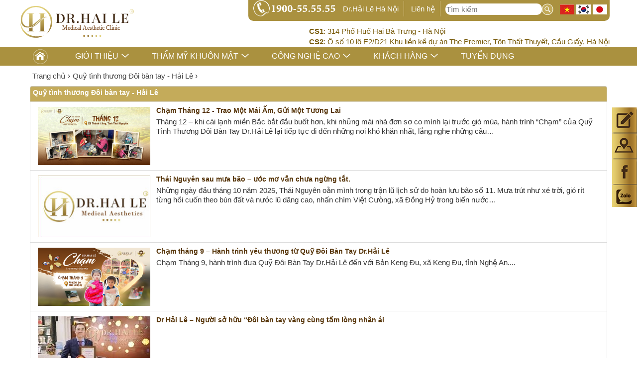

--- FILE ---
content_type: text/html; charset=UTF-8
request_url: https://www.drhaile.vn/quy-tinh-thuong-doi-ban-tay-dr-hai-le/
body_size: 11823
content:
<!DOCTYPE html>
<html lang="vi">
<head>
  <meta charset="utf-8">
  <meta http-equiv="X-UA-Compatible" content="IE=edge">
  <meta name="viewport" content="width=device-width, initial-scale=1">

  <!-- ✅ Preconnect giúp giảm DNS/TLS delay -->
  <link rel="preconnect" href="https://www.googletagmanager.com">
  <link rel="preconnect" href="https://connect.facebook.net">

  <!-- ✅ Verification -->
  <meta name="google-site-verification" content="n5yij60_IWA0Mt_aF8h94UsqmR70ANrV36IIAusJC6g" />
  <meta name="facebook-domain-verification" content="xvqc5znaz303f9a15cmki7vj62jnk1" />
  <meta property="fb:app_id" content="512913062232266" />

  <title>Quỹ tình thương Đôi bàn tay - Hải Lê - Trang </title>

  <meta name="description" content="">
  <meta name="keywords" content="">
  <meta property="og:type" content="website" />
  <meta property="og:title" content="Quỹ tình thương Đôi bàn tay - Hải Lê - Trang ">
  <meta property="og:description" content="">
  <meta property="og:image" content=""/>
  <meta property="og:url" content="https://www.drhaile.vn/quy-tinh-thuong-doi-ban-tay-dr-hai-le/" />
  <meta name="p:domain_verify" content="a8086d96abce8a1e15d363c5a8f75bbe"/>

  <link rel="canonical" href="https://www.drhaile.vn/quy-tinh-thuong-doi-ban-tay-dr-hai-le/">
  <link rel="apple-touch-icon" href="/assets/images/favicon.png">
  <link rel="icon" href="/assets/images/favicon.png" type="image/x-icon">
  <link rel="shortcut icon" href="/assets/images/favicon.png" type="image/x-icon">
  <link rel="publisher" href="https://plus.google.com/105172208433394627495" />
  <!-- Preconnect cho Google Fonts -->
<link rel="preconnect" href="https://fonts.googleapis.com">
<link rel="preconnect" href="https://fonts.gstatic.com" crossorigin>    
  <!-- ✅ Preload CSS, không chặn render -->
  <link rel="preload" href="/assets/dist/app.min.css" as="style" onload="this.onload=null;this.rel='stylesheet'">
  <noscript><link rel="stylesheet" href="/assets/dist/app.min.css"></noscript>

  <link rel="preload" href="/assets/css/frontend_20.css" as="style" onload="this.onload=null;this.rel='stylesheet'">
  <noscript><link rel="stylesheet" href="/assets/css/frontend_20.css"></noscript>

  <link href="/assets/js/jquery-ui/jquery-ui.min.css" rel="stylesheet" media="screen">

  
  <!-- ✅ Json-LD Schema -->
  
<!-- Meta Pixel Code -->
<script>
!function(f,b,e,v,n,t,s)
{if(f.fbq)return;n=f.fbq=function(){n.callMethod?
n.callMethod.apply(n,arguments):n.queue.push(arguments)};
if(!f._fbq)f._fbq=n;n.push=n;n.loaded=!0;n.version='2.0';
n.queue=[];t=b.createElement(e);t.async=!0;
t.src=v;s=b.getElementsByTagName(e)[0];
s.parentNode.insertBefore(t,s)}(window, document,'script',
'https://connect.facebook.net/en_US/fbevents.js');
fbq('init', '501971718383162');
fbq('track', 'PageView');
</script>
<noscript><img height="1" width="1" style="display:none"
src="https://www.facebook.com/tr?id=501971718383162&ev=PageView&noscript=1"
/></noscript>
<!-- End Meta Pixel Code -->


<!-- Google Tag Manager -->
<script>(function(w,d,s,l,i){w[l]=w[l]||[];w[l].push({'gtm.start':
new Date().getTime(),event:'gtm.js'});var f=d.getElementsByTagName(s)[0],
j=d.createElement(s),dl=l!='dataLayer'?'&l='+l:'';j.async=true;j.src=
'https://www.googletagmanager.com/gtm.js?id='+i+dl;f.parentNode.insertBefore(j,f);
})(window,document,'script','dataLayer','GTM-MVWKMN');</script>
<!-- End Google Tag Manager -->

</head>

<body>
<!-- Google Tag Manager (noscript) -->
<noscript><iframe src="https://www.googletagmanager.com/ns.html?id=GTM-MVWKMN"
height="0" width="0" style="display:none;visibility:hidden"></iframe></noscript>
<!-- End Google Tag Manager (noscript) -->


<div class = "fix-top-mobile">
<div class="top-header">
    <div class="menu-header">
        <div class="container">
			<div  class="logo" >
                <a href="/"><img src="/assets/images/2-9-01.svg" alt="Dr.Hải Lê" width= "280" height = "84"></a>
            </div>
            <div class="header-link">
                <!--a href="/gioi-thieu.html" title="Giới thiệu"><span>Dr.Hải Lê</span></a-->
				<a href="/cap-phep-hoat-dong-kham-chua-benh-chi-nhanh-ha-noi.html" title="Dr.Hải Lê Hà Nội"><span>Dr.Hải Lê Hà Nội</span></a>
                <a href="/lien-he/" title="Liên hệ"><span>Liên hệ</span></a>
                
				<div class = "flags">
					<span>
						<img src = "/assets/images/vn.jpg"  width="29" height="20" alt = "Việt Nam">
					</span>
					<span>
						<img src = "/assets/images/kr.jpg" width="29" height="20" alt = "Hàn Quốc">
					</span>
					<span>
						<img src = "/assets/images/jp.jpg" width="29" height="20" alt = "Nhật Bản">
					</span>
				</div>
				<form name="frm_search"  id="frm_search" class="frm_search" method="post">
                    <input type="text" class="input_keyword" placeholder = "Tìm kiếm" autocomplete="off" name="searchInput" style = "float:left" id="Inputsearch"  aria-label="Search Text"></input>
                    <input type="button" class="button-search" style = "border:none;" aria-label="Search"></input>

                </form>
            </div>
            <div class="address">
				<div> <b>CS1</b>: 314 Phố Huế Hai Bà Trưng - Hà Nội</div>
				<div> <b>CS2</b>: Ô số 10 lô E2/D21 Khu liền kề dự án The Premier, Tôn Thất Thuyết, Cầu Giấy, Hà Nội</div>
            </div>
            
            <div class="clear"></div>
        </div>
    </div>
</div>
<nav class="navbar navbar-default" role="navigation">
<div class="container-fluid">
<div class="navbar-header">
<button type="button" class="navbar-toggle" data-toggle="collapse" data-target=".navbar-collapse">
<span class="sr-only">Danh mục</span>

</button>
<span class = "hotline-m"><a href = "tel:1900555555">1900.55.55.55</a></span>
</div>
<div class = "overlay_black">
<div class="navbar-collapse collapse">
<ul class="nav navbar-nav container">
    <li  class="home"><a href="/">Home</a></li>
	<li class="dropdown"><a data-toggle="dropdown" class="dropdown-toggle" href="#" aria-expanded="true" title="spa">Giới thiệu</a>
            <ul role="menu" id = "menu-0" class="dropdown-menu container service-menu">
                    <li><a class = "sub-menu" href="/vien-tham-my-y-khoa-dr-haile.html" title = "Về chúng tôi">Về chúng tôi</a></li>
					<li><a class = "sub-menu" href="/tin-tuc/" title = "Tin tức">Tin tức</a></li>
					<li><a class = "sub-menu" href="/thac-si-bac-si-hai-le.html" title= "Bác sĩ Hải Lê">Bác sĩ Hải Lê</a></li>
					<li><a class = "sub-menu" href="/chinh-sach-ve-quyen-rieng-tu.html" title= "Chính sách về quyền riêng tư">Chính sách về quyền riêng tư</a></li>

            </ul>
    </li>       	
	
    
	<!--li  class="dropdown" ><a href="https://www.drhaile.vn/gioi-thieu.html">Giới thiệu</a></li-->
            <li class="dropdown"><a data-toggle="dropdown" class="dropdown-toggle" href="#" aria-expanded="true" title="Phẫu thuật mắt và mũi" href="">Thẩm mỹ khuôn mặt</a>
                <ul role="menu" id = "menu-0" class="dropdown-menu container service-menu">
                                        <li class = ""><a class = "sub-menu sub-menu-id" title="Mũi &amp; đầu mũi" href="https://www.drhaile.vn/phau-thuat-mat-mui/mui-dau-mui/">Mũi &amp; đầu mũi</a>
                        <ul class="list-item-menu">
                                                          
                                <li><a title="Nâng Mũi Cấu Trúc Medi-Form" href="https://www.drhaile.vn/nang-mui-mediform-tai-loc-thuong-luu.html">Nâng Mũi Cấu Trúc Medi-Form </a>
									<!--
									echo $subitem->status_promotion
									-->
                                                                        <img src="/images/new.gif" alt="new" style="width: 35px !important; float:none">
                                                                        
                                </li>
                                                          
                                <li><a title="Nâng Mũi Trung Bì" href="https://www.drhaile.vn/nang-mui-trung-bi.html">Nâng Mũi Trung Bì </a>
									<!--
									echo $subitem->status_promotion
									-->
                                                                        
                                </li>
                                                          
                                <li><a title="Nâng mũi Demi Tech 6D" href="https://www.drhaile.vn/nang-mui-demi-tech-6d.html">Nâng mũi Demi Tech 6D </a>
									<!--
									echo $subitem->status_promotion
									-->
                                                                        
                                </li>
                                                          
                                <li><a title="Nâng mũi Demi-5D Dr.Hải Lê" href="https://www.drhaile.vn/nang-mui-demi-5d.html">Nâng mũi Demi-5D Dr.Hải Lê </a>
									<!--
									echo $subitem->status_promotion
									-->
                                                                        
                                </li>
                                                          
                                <li><a title="Phẫu thuật sửa mũi gồ" href="https://www.drhaile.vn/phau-thuat-sua-mui-go.html">Phẫu thuật sửa mũi gồ </a>
									<!--
									echo $subitem->status_promotion
									-->
                                                                        
                                </li>
                                                          
                                <li><a title="Thu gọn đầu mũi" href="https://www.drhaile.vn/thu-gon-dau-mui.html">Thu gọn đầu mũi </a>
									<!--
									echo $subitem->status_promotion
									-->
                                                                        
                                </li>
                                                          
                                <li><a title="Thu gọn cánh mũi" href="https://www.drhaile.vn/thu-gon-canh-mui.html">Thu gọn cánh mũi </a>
									<!--
									echo $subitem->status_promotion
									-->
                                                                        
                                </li>
                                                    </ul>
                    </li>
                                        <li class = ""><a class = "sub-menu sub-menu-id" title="Mắt &amp; Mí mắt" href="https://www.drhaile.vn/phau-thuat-mat-mui/mat-mi-mat/">Mắt &amp; Mí mắt</a>
                        <ul class="list-item-menu">
                                                          
                                <li><a title="Cắt mí A.I Nano Matrix Deep" href="https://www.drhaile.vn/cat-mi-ai-nano-matrix-deep.html">Cắt mí A.I Nano Matrix Deep </a>
									<!--
									echo $subitem->status_promotion
									-->
                                                                        <img src="/images/new.gif" alt="new" style="width: 35px !important; float:none">
                                                                        
                                </li>
                                                          
                                <li><a title="Sửa Mí Lỗi Hỏng Deep Tech" href="https://www.drhaile.vn/sua-mi-loi-hong-deep-tech20.html">Sửa Mí Lỗi Hỏng Deep Tech </a>
									<!--
									echo $subitem->status_promotion
									-->
                                                                        
                                </li>
                                                          
                                <li><a title="Cắt Mí Cao Cấp Double Deep 5D" href="https://www.drhaile.vn/cat-mi-cao-cap-double-deep-5d.html">Cắt Mí Cao Cấp Double Deep 5D </a>
									<!--
									echo $subitem->status_promotion
									-->
                                                                        
                                </li>
                                                          
                                <li><a title="Cắt mí Mani Open Deep 5D" href="https://www.drhaile.vn/cat-mi-mani-open-deep-5d-2.html">Cắt mí Mani Open Deep 5D </a>
									<!--
									echo $subitem->status_promotion
									-->
                                                                        
                                </li>
                                                          
                                <li><a title="Cắt mí dưới thừa da, bọng mỡ" href="https://www.drhaile.vn/cat-mi-duoi-thua-da-bong-mo.html">Cắt mí dưới thừa da, bọng mỡ </a>
									<!--
									echo $subitem->status_promotion
									-->
                                                                        
                                </li>
                                                          
                                <li><a title="Cắt mí Mani Mini Deep 5D" href="https://www.drhaile.vn/cat-mi-mani-mini-deep-5d.html">Cắt mí Mani Mini Deep 5D </a>
									<!--
									echo $subitem->status_promotion
									-->
                                                                        
                                </li>
                                                          
                                <li><a title="Cắt mí MK - Mí Khó Bẩm Sinh" href="https://www.drhaile.vn/cat-mi-mk-mi-kho-bam-sinh.html">Cắt mí MK - Mí Khó Bẩm Sinh </a>
									<!--
									echo $subitem->status_promotion
									-->
                                                                        
                                </li>
                                                          
                                <li><a title="Sửa mí dưới Deep Tech Repair" href="https://www.drhaile.vn/sua-mi-duoi-deep-tech-repair.html">Sửa mí dưới Deep Tech Repair </a>
									<!--
									echo $subitem->status_promotion
									-->
                                                                        
                                </li>
                                                          
                                <li><a title="Nâng cung chân mày" href="https://www.drhaile.vn/nang-chan-may.html">Nâng cung chân mày </a>
									<!--
									echo $subitem->status_promotion
									-->
                                                                        
                                </li>
                                                    </ul>
                    </li>
                                        <li class = ""><a class = "sub-menu sub-menu-id" title="Vùng Mặt" href="https://www.drhaile.vn/tham-my-tai-benh-vien/vung-mat/">Vùng Mặt</a>
                        <ul class="list-item-menu">
                                                          
                                <li><a title="Tạo má lúm đồng tiền" href="https://www.drhaile.vn/tao-ma-lum-dong-tien.html">Tạo má lúm đồng tiền </a>
									<!--
									echo $subitem->status_promotion
									-->
                                                                        
                                </li>
                                                          
                                <li><a title="Tạo hình mỏng môi" href="https://www.drhaile.vn/tao-hinh-mong-moi.html">Tạo hình mỏng môi </a>
									<!--
									echo $subitem->status_promotion
									-->
                                                                        
                                </li>
                                                          
                                <li><a title="Tạo hình trên gò má" href="https://www.drhaile.vn/tao-hinh-thai-duong.html">Tạo hình trên gò má </a>
									<!--
									echo $subitem->status_promotion
									-->
                                                                        
                                </li>
                                                          
                                <li><a title="Tạo Hình Môi Trái Tim Hàn Quốc" href="https://www.drhaile.vn/tao-moi-trai-tim.html">Tạo Hình Môi Trái Tim Hàn Quốc </a>
									<!--
									echo $subitem->status_promotion
									-->
                                                                        
                                </li>
                                                          
                                <li><a title="Độn cằm V-Line" href="https://www.drhaile.vn/phau-thuat-don-cam-vline.html">Độn cằm V-Line </a>
									<!--
									echo $subitem->status_promotion
									-->
                                                                        
                                </li>
                                                    </ul>
                    </li>
                                        <li class = ""><a class = "sub-menu sub-menu-id" title="Làm đẹp Filler" href="https://www.drhaile.vn/cong-nghe-khong-phau-thuat/vung-mat/">Làm đẹp Filler</a>
                        <ul class="list-item-menu">
                                                          
                                <li><a title="Độn cằm bằng Filler" href="https://www.drhaile.vn/don-cam-bang-filler.html">Độn cằm bằng Filler </a>
									<!--
									echo $subitem->status_promotion
									-->
                                                                        
                                </li>
                                                          
                                <li><a title="Tạo hình môi trái tim gợi cảm bằng Filler" href="https://www.drhaile.vn/tao-hinh-moi-trai-tim-goi-cam-bang-filler.html">Tạo hình môi trái tim gợi cảm bằng Filler </a>
									<!--
									echo $subitem->status_promotion
									-->
                                                                        
                                </li>
                                                    </ul>
                    </li>
                                    </ul>
        </li>
            <li class="dropdown"><a data-toggle="dropdown" class="dropdown-toggle" href="#" aria-expanded="true" title="Công nghệ cao" href="">Công nghệ cao</a>
                <ul role="menu" id = "menu-1" class="dropdown-menu container service-menu">
                                        <li class = ""><a class = "sub-menu sub-menu-id" title="Nám, tàn nhang" href="https://www.drhaile.vn/dieu-tri-da-tham-my/nam-tan-nhang/">Nám, tàn nhang</a>
                        <ul class="list-item-menu">
                                                          
                                <li><a title="Công nghệ trị nám Skin Detox – Công nghệ điều trị nám 4.0" href="https://www.drhaile.vn/cong-nghe-tri-nam-skin-detox-cong-nghe-dieu-tri-nam-40.html">Công nghệ trị nám Skin Detox – Công nghệ điều trị nám 4.0 </a>
									<!--
									echo $subitem->status_promotion
									-->
                                                                        
                                </li>
                                                          
                                <li><a title="Điều trị nám đốm Laser Spectra" href="https://www.drhaile.vn/dieu-tri-nam-dom-laser-spectra-toning.html">Điều trị nám đốm Laser Spectra </a>
									<!--
									echo $subitem->status_promotion
									-->
                                                                        
                                </li>
                                                          
                                <li><a title="Điều trị nám mảng Laser Spectra" href="https://www.drhaile.vn/dieu-tri-nam-mang-tan-goc-laser-spectra.html">Điều trị nám mảng Laser Spectra </a>
									<!--
									echo $subitem->status_promotion
									-->
                                                                        
                                </li>
                                                          
                                <li><a title="Điều trị đồi mồi với Laser Spectra - Elos" href="https://www.drhaile.vn/dieu-tri-doi-moi-voi-laser-elos.html">Điều trị đồi mồi với Laser Spectra - Elos </a>
									<!--
									echo $subitem->status_promotion
									-->
                                                                        
                                </li>
                                                          
                                <li><a title="Trị tàn nhang Laser Spectra - Elos" href="https://www.drhaile.vn/dieu-tri-tan-nhang-tan-goc-bang-laser-elos.html">Trị tàn nhang Laser Spectra - Elos </a>
									<!--
									echo $subitem->status_promotion
									-->
                                                                        
                                </li>
                                                          
                                <li><a title="Công nghệ trị nám Laser Diamond Square" href="https://www.drhaile.vn/cong-nghe-tri-nam-laser-diamond-square.html">Công nghệ trị nám Laser Diamond Square </a>
									<!--
									echo $subitem->status_promotion
									-->
                                                                        
                                </li>
                                                    </ul>
                    </li>
                                        <li class = ""><a class = "sub-menu sub-menu-id" title="Trẻ hóa da" href="https://www.drhaile.vn/dieu-tri-da-tham-my/tre-hoa-da/">Trẻ hóa da</a>
                        <ul class="list-item-menu">
                                                          
                                <li><a title="Tổ hợp công nghệ trị liệu tái tạo tái sinh làn da đa lớp Medi-RBA" href="https://www.drhaile.vn/to-hop-cong-nghe-tri-lieu-tai-tao-tai-sinh-lan-da-da-lop-medirba.html">Tổ hợp công nghệ trị liệu tái tạo tái sinh làn da đa lớp Medi-RBA </a>
									<!--
									echo $subitem->status_promotion
									-->
                                                                        <img src="/images/new.gif" alt="new" style="width: 35px !important; float:none">
                                                                        
                                </li>
                                                          
                                <li><a title="Duy trì làn da không tuổi với công nghệ trẻ hóa da 5 tầng Diamond Plus" href="https://www.drhaile.vn/duy-tri-lan-da-khong-tuoi-voi-cong-nghe-tre-hoa-da-da-tang-diamond-plus.html">Duy trì làn da không tuổi với công nghệ trẻ hóa da 5 tầng Diamond Plus </a>
									<!--
									echo $subitem->status_promotion
									-->
                                                                        
                                </li>
                                                          
                                <li><a title="Trị da sần vỏ cam Matrix Laser Fractional" href="https://www.drhaile.vn/da-san-vo-cam-matrix-laser-fractional.html">Trị da sần vỏ cam Matrix Laser Fractional </a>
									<!--
									echo $subitem->status_promotion
									-->
                                                                        
                                </li>
                                                          
                                <li><a title="Trị rạn da Intensif - Công nghệ trị rạn hiệu quả vượt trội" href="https://www.drhaile.vn/tri-ran-da-intensif-cong-nghe-tri-ran-hieu-qua-vuot-troi.html">Trị rạn da Intensif - Công nghệ trị rạn hiệu quả vượt trội </a>
									<!--
									echo $subitem->status_promotion
									-->
                                                                        
                                </li>
                                                          
                                <li><a title="Trẻ hóa da chống lão hóa toàn diện NanoCell" href="https://www.drhaile.vn/tre-hoa-da-cay-nanocell-cuoc-chien-chong-lao-hoa-da-toan-dien.html">Trẻ hóa da chống lão hóa toàn diện NanoCell </a>
									<!--
									echo $subitem->status_promotion
									-->
                                                                        
                                </li>
                                                          
                                <li><a title="Nâng cơ Endymed" href="https://www.drhaile.vn/thay-da-vi-phan-endymed-maxtrix-rf-da-cuc.html">Nâng cơ Endymed </a>
									<!--
									echo $subitem->status_promotion
									-->
                                                                        
                                </li>
                                                    </ul>
                    </li>
                                        <li class = ""><a class = "sub-menu sub-menu-id" title="Trị mồ hôi, hôi nách" href="https://www.drhaile.vn/cong-nghe-khong-phau-thuat/tri-mo-hoi-hoi-nach/">Trị mồ hôi, hôi nách</a>
                        <ul class="list-item-menu">
                                                          
                                <li><a title="Trị chứng tăng tiết mồ hôi nách Mira Extra" href="https://www.drhaile.vn/tri-chung-tang-tiet-mo-hoi-nach-MiraExtra.html">Trị chứng tăng tiết mồ hôi nách Mira Extra </a>
									<!--
									echo $subitem->status_promotion
									-->
                                                                        
                                </li>
                                                          
                                <li><a title="Chữa trị hôi nách công nghệ Mira Extra" href="https://www.drhaile.vn/tri-hoi-nach-vinh-vien-bang-cong-nghe-MiraExtra.html">Chữa trị hôi nách công nghệ Mira Extra </a>
									<!--
									echo $subitem->status_promotion
									-->
                                                                        
                                </li>
                                                    </ul>
                    </li>
                                    </ul>
        </li>
          
           
	 <li class="dropdown"><a data-toggle="dropdown" class="dropdown-toggle" href="#" aria-expanded="true" href="/spa" title="spa">Khách hàng</a>
            <ul role="menu" id = "menu-2" class="dropdown-menu container service-menu">
                    <li><a href="/cau-chuyen-thuc-te/" class = "sub-menu" title = "Câu chuyện khách hàng">Câu chuyện khách hàng</a>
						<ul class="list-item-menu">                          
                                <li><a title="Hình ảnh" href="/cau-chuyen-thuc-te/">Câu chuyện thực tế</a></li>       
                        </ul>
						
					</li>
					<li><a href="/cua-hang-dich-vu/" class = "sub-menu">Cửa hàng dịch vụ</a>
						<ul class="list-item-menu">                          
                                <li><a href="/cua-hang-dich-vu/" title="Cửa hàng dịch vụ">Cửa hàng dịch vụ</a></li>                          
                        </ul>
						
					</li>
					<li><a  href="/list-videos/" class = "sub-menu" title="Video" href="/phong-anh/">Video</a>
						<ul class="list-item-menu">                          
                                <li><a title="Videos" href="/list-videos/">Video khách hàng</a></li>                           
                        </ul>
					</li>
					
                </ul>
    </li>       	
    <li  class="dropdown"><a href="/tuyen-dung-3" title = "Tuyển dụng">Tuyển dụng</a></li>
</ul>
</div>
</div>
</div>
</nav>
</div>
	<div class="container">
	<section class="content">
		<!--Tin tuc -->
		<div id="breadcrumb">
				<ol vocab="https://schema.org/" typeof="BreadcrumbList"><li property="itemListElement" typeof="ListItem"><a href="https://www.drhaile.vn/" property="item" typeof="WebPage" ><span property="name">Trang chủ</span></a> ›<meta property="position" content="1"></li><li property="itemListElement" typeof="ListItem"><a href="https://www.drhaile.vn/quy-tinh-thuong-doi-ban-tay-dr-hai-le/" property="item"   typeof="WebPage"><span property="name">Quỹ tình thương Đôi bàn tay - Hải Lê</span></a> › <meta property="position" content="2" /></li></ol>		</div>
		<ul class = "list-group">
		                 <a href = "#" class = "list-group-item active">
		                    <h1 class = "list-group-item-heading">
		                       Quỹ tình thương Đôi bàn tay - Hải Lê		                    </h1>
		                 </a>
		                  		                     <li href = "#" class="list-group-item">
		                        <div class="bor_img">
		                        <a  href="https://www.drhaile.vn/cham-thang-12-trao-mot-mai-am-gui-mot-tuong-lai.html" title = "Chạm Tháng 12 - Trao Một Mái Ấm, Gửi Một Tương Lai">
		                        <img width = "227" height = "150" src = "[data-uri]"  data-src="https://www.drhaile.vn/uploads/images/Hue/Web.png" alt="Chạm Tháng 12 - Trao Một Mái Ấm, Gửi Một Tương Lai" title="Chạm Tháng 12 - Trao Một Mái Ấm, Gửi Một Tương Lai"  class="lazyload img-responsive-common"/>		                      </a>
		                        </div>
		                        <h4 class = "list-group-item-heading">
		                          <a  href="https://www.drhaile.vn/cham-thang-12-trao-mot-mai-am-gui-mot-tuong-lai.html" title = "Chạm Tháng 12 - Trao Một Mái Ấm, Gửi Một Tương Lai">
		                          Chạm Tháng 12 - Trao Một Mái Ấm, Gửi Một Tương Lai		                          </a>
		                        </h4>
		                        
		                        <p class = "list-group-item-text">
								 
											                           Tháng 12 – khi cái lạnh miền Bắc bắt đầu buốt hơn, khi những mái nhà đơn sơ co mình lại trước gió mùa, hành trình “Chạm” của Quỹ Tình Thương Đôi Bàn Tay Dr.Hải Lê lại tiếp tục đi đến những nơi khó khăn nhất, lắng nghe những câu&#8230;								    
		                        </p>
		                        <div class="clear"></div>
		                     </li>
		                  		                     <li href = "#" class="list-group-item">
		                        <div class="bor_img">
		                        <a  href="https://www.drhaile.vn/Thái Nguyên sau mưa bão – Quần áo lẫn bùn đất, ước mơ vẫn chưa tắt..html" title = "Thái Nguyên sau mưa bão –  ước mơ vẫn chưa ngừng tắt.">
		                        <img width = "227" height = "150" src = "[data-uri]"  data-src="https://www.drhaile.vn/themes/macdinh.jpg" alt="Thái Nguyên sau mưa bão –  ước mơ vẫn chưa ngừng tắt." title="Thái Nguyên sau mưa bão –  ước mơ vẫn chưa ngừng tắt." class="lazyload img-responsive-common"/>		                      </a>
		                        </div>
		                        <h4 class = "list-group-item-heading">
		                          <a  href="https://www.drhaile.vn/Thái Nguyên sau mưa bão – Quần áo lẫn bùn đất, ước mơ vẫn chưa tắt..html" title = "Thái Nguyên sau mưa bão –  ước mơ vẫn chưa ngừng tắt.">
		                          Thái Nguyên sau mưa bão –  ước mơ vẫn chưa ngừng tắt.		                          </a>
		                        </h4>
		                        
		                        <p class = "list-group-item-text">
								 
											                           Những ngày đầu tháng 10 năm 2025, Thái Nguyên oằn mình trong trận lũ lịch sử do hoàn lưu bão số 11.
Mưa trút như xé trời, gió rít từng hồi cuốn theo bùn đất và nước lũ dâng cao, nhấn chìm Việt Cường, xã Đồng Hỷ trong biển nước&#8230;								    
		                        </p>
		                        <div class="clear"></div>
		                     </li>
		                  		                     <li href = "#" class="list-group-item">
		                        <div class="bor_img">
		                        <a  href="https://www.drhaile.vn/cham-thang-9-hanh-trinh-yeu-thuong-tu-quy-doi-ban-tay-drhai-le.html" title = "Chạm tháng 9 – Hành trình yêu thương từ Quỹ Đôi Bàn Tay Dr.Hải Lê">
		                        <img width = "227" height = "150" src = "[data-uri]"  data-src="https://www.drhaile.vn/uploads/images/Hue/WEB-452x234(%C4%91%C3%A3-n%C3%A9n).jpg" alt="Chạm tháng 9 – Hành trình yêu thương từ Quỹ Đôi Bàn Tay Dr.Hải Lê" title="Chạm tháng 9 – Hành trình yêu thương từ Quỹ Đôi Bàn Tay Dr.Hải Lê"  class="lazyload img-responsive-common"/>		                      </a>
		                        </div>
		                        <h4 class = "list-group-item-heading">
		                          <a  href="https://www.drhaile.vn/cham-thang-9-hanh-trinh-yeu-thuong-tu-quy-doi-ban-tay-drhai-le.html" title = "Chạm tháng 9 – Hành trình yêu thương từ Quỹ Đôi Bàn Tay Dr.Hải Lê">
		                          Chạm tháng 9 – Hành trình yêu thương từ Quỹ Đôi Bàn Tay Dr.Hải Lê		                          </a>
		                        </h4>
		                        
		                        <p class = "list-group-item-text">
								 
											                           Chạm Tháng 9, hành trình đưa Quỹ Đôi Bàn Tay Dr.Hải Lê đến với Bản Keng Đu, xã Keng Đu, tỉnh Nghệ An....								    
		                        </p>
		                        <div class="clear"></div>
		                     </li>
		                  		                     <li href = "#" class="list-group-item">
		                        <div class="bor_img">
		                        <a  target = '_blank' rel = 'nofollow'  href="https://congthuong.vn/dr-hai-le-nguoi-so-huu-doi-ban-tay-vang-cung-tam-long-nhan-ai-255178.html" title = "Dr Hải Lê – Người sở hữu “Đôi bàn tay vàng cùng tấm lòng nhân ái">
		                        <img width = "227" height = "150" src = "[data-uri]"  data-src="https://www.drhaile.vn/uploads/images/tuyen/bac-si-hai-le-sua-mi-dep20230522221719.jpg" alt="Dr Hải Lê – Người sở hữu “Đôi bàn tay vàng cùng tấm lòng nhân ái" title="Dr Hải Lê – Người sở hữu “Đôi bàn tay vàng cùng tấm lòng nhân ái"  class="lazyload img-responsive-common"/>		                      </a>
		                        </div>
		                        <h4 class = "list-group-item-heading">
		                          <a  target = '_blank' rel = 'nofollow'  href="https://congthuong.vn/dr-hai-le-nguoi-so-huu-doi-ban-tay-vang-cung-tam-long-nhan-ai-255178.html" title = "Dr Hải Lê – Người sở hữu “Đôi bàn tay vàng cùng tấm lòng nhân ái">
		                          Dr Hải Lê – Người sở hữu “Đôi bàn tay vàng cùng tấm lòng nhân ái		                          </a>
		                        </h4>
		                        
		                        <p class = "list-group-item-text">
								 
											                           								    
		                        </p>
		                        <div class="clear"></div>
		                     </li>
		                  		                     <li href = "#" class="list-group-item">
		                        <div class="bor_img">
		                        <a  target = '_blank' rel = 'nofollow'  href="https://tienphong.vn/drhai-le-tang-15-nha-tinh-thuong-nhan-ky-niem-15-nam-thanh-lap-post1532966.tpo" title = "Dr.Hải Lê tặng 15 nhà tình thương nhân kỷ niệm 15 năm thành lập">
		                        <img width = "227" height = "150" src = "[data-uri]"  data-src="https://www.drhaile.vn/uploads/images/tuyen/image001-8401.jpg" alt="Dr.Hải Lê tặng 15 nhà tình thương nhân kỷ niệm 15 năm thành lập" title="Dr.Hải Lê tặng 15 nhà tình thương nhân kỷ niệm 15 năm thành lập"  class="lazyload img-responsive-common"/>		                      </a>
		                        </div>
		                        <h4 class = "list-group-item-heading">
		                          <a  target = '_blank' rel = 'nofollow'  href="https://tienphong.vn/drhai-le-tang-15-nha-tinh-thuong-nhan-ky-niem-15-nam-thanh-lap-post1532966.tpo" title = "Dr.Hải Lê tặng 15 nhà tình thương nhân kỷ niệm 15 năm thành lập">
		                          Dr.Hải Lê tặng 15 nhà tình thương nhân kỷ niệm 15 năm thành lập		                          </a>
		                        </h4>
		                        
		                        <p class = "list-group-item-text">
								 
											                           								    
		                        </p>
		                        <div class="clear"></div>
		                     </li>
		                  		                     <li href = "#" class="list-group-item">
		                        <div class="bor_img">
		                        <a  target = '_blank' rel = 'nofollow'  href="https://tienphong.vn/15-nha-tinh-thuong-duoc-drhai-le-cung-diva-my-linh-trao-tan-tay-cac-ho-dan-co-hoan-canh-kho-khan-post1536438.tpo" title = "15 nhà tình thương được Dr.Hải Lê cùng Diva Mỹ Linh trao tận tay các hộ dân có hoàn cảnh khó khăn">
		                        <img width = "227" height = "150" src = "[data-uri]"  data-src="https://www.drhaile.vn/uploads/images/tuyen/image002-3854.jpg" alt="15 nhà tình thương được Dr.Hải Lê cùng Diva Mỹ Linh trao tận tay các hộ dân có hoàn cảnh khó khăn" title="15 nhà tình thương được Dr.Hải Lê cùng Diva Mỹ Linh trao tận tay các hộ dân có hoàn cảnh khó khăn"  class="lazyload img-responsive-common"/>		                      </a>
		                        </div>
		                        <h4 class = "list-group-item-heading">
		                          <a  target = '_blank' rel = 'nofollow'  href="https://tienphong.vn/15-nha-tinh-thuong-duoc-drhai-le-cung-diva-my-linh-trao-tan-tay-cac-ho-dan-co-hoan-canh-kho-khan-post1536438.tpo" title = "15 nhà tình thương được Dr.Hải Lê cùng Diva Mỹ Linh trao tận tay các hộ dân có hoàn cảnh khó khăn">
		                          15 nhà tình thương được Dr.Hải Lê cùng Diva Mỹ Linh trao tận tay các hộ dân có hoàn cảnh khó khăn		                          </a>
		                        </h4>
		                        
		                        <p class = "list-group-item-text">
								 
											                           								    
		                        </p>
		                        <div class="clear"></div>
		                     </li>
		                  		                     <li href = "#" class="list-group-item">
		                        <div class="bor_img">
		                        <a  href="https://www.drhaile.vn/co-gai-bi-bong-toan-than-suyt-mu-duoc-drhai-le-giup-do-cuu-lai-doi-mat.html" title = "Cô Gái bị Bỏng Toàn Thân Suýt Mù Được Dr.Hải Lê Giúp Đỡ Cứu Lại Đôi Mắt">
		                        <img width = "227" height = "150" src = "[data-uri]"  data-src="https://www.drhaile.vn/uploads/images/tuyen/z3783042688100_aa5964c4e620533eb7a04ee075778679.jpg" alt="Cô Gái bị Bỏng Toàn Thân Suýt Mù Được Dr.Hải Lê Giúp Đỡ Cứu Lại Đôi Mắt" title="Cô Gái bị Bỏng Toàn Thân Suýt Mù Được Dr.Hải Lê Giúp Đỡ Cứu Lại Đôi Mắt"  class="lazyload img-responsive-common"/>		                      </a>
		                        </div>
		                        <h4 class = "list-group-item-heading">
		                          <a  href="https://www.drhaile.vn/co-gai-bi-bong-toan-than-suyt-mu-duoc-drhai-le-giup-do-cuu-lai-doi-mat.html" title = "Cô Gái bị Bỏng Toàn Thân Suýt Mù Được Dr.Hải Lê Giúp Đỡ Cứu Lại Đôi Mắt">
		                          Cô Gái bị Bỏng Toàn Thân Suýt Mù Được Dr.Hải Lê Giúp Đỡ Cứu Lại Đôi Mắt		                          </a>
		                        </h4>
		                        
		                        <p class = "list-group-item-text">
								 
											                           Có một cuộc đời như thế!

Nhìn khuôn mặt ấy, khó ai có thể đoán được chị chỉ mới vừa tròn 30 tuổi, cách đây 3 năm, khi đang ở độ tuổi đẹp nhất cuộc đời, 27 tuổi, sau trận hỏa hoạn không may đó chị đã bị bỏng toàn&#8230;								    
		                        </p>
		                        <div class="clear"></div>
		                     </li>
		                  		                     <li href = "#" class="list-group-item">
		                        <div class="bor_img">
		                        <a  href="https://www.drhaile.vn/vtm-y-khoa-drhai-le-chia-se-yeu-thuong-cung-dong-bao-mien-trung.html" title = "VTM Y KHOA DR.HẢI LÊ CHIA SẺ YÊU THƯƠNG CÙNG ĐỒNG BÀO MIỀN TRUNG">
		                        <img width = "227" height = "150" src = "[data-uri]"  data-src="https://www.drhaile.vn/uploads/images/hoanganh/z2240306880271_f0c0013e2ac7221b815990bac8e16efc.jpg" alt="VTM Y KHOA DR.HẢI LÊ CHIA SẺ YÊU THƯƠNG CÙNG ĐỒNG BÀO MIỀN TRUNG" title="VTM Y KHOA DR.HẢI LÊ CHIA SẺ YÊU THƯƠNG CÙNG ĐỒNG BÀO MIỀN TRUNG"  class="lazyload img-responsive-common"/>		                      </a>
		                        </div>
		                        <h4 class = "list-group-item-heading">
		                          <a  href="https://www.drhaile.vn/vtm-y-khoa-drhai-le-chia-se-yeu-thuong-cung-dong-bao-mien-trung.html" title = "VTM Y KHOA DR.HẢI LÊ CHIA SẺ YÊU THƯƠNG CÙNG ĐỒNG BÀO MIỀN TRUNG">
		                          VTM Y KHOA DR.HẢI LÊ CHIA SẺ YÊU THƯƠNG CÙNG ĐỒNG BÀO MIỀN TRUNG		                          </a>
		                        </h4>
		                        
		                        <p class = "list-group-item-text">
								 
											                           								    
		                        </p>
		                        <div class="clear"></div>
		                     </li>
		                  		                     <li href = "#" class="list-group-item">
		                        <div class="bor_img">
		                        <a  href="https://www.drhaile.vn/drhaile-trao-tang-may-loc-nuoc-va-hoc-bong-cho-truong-vinh-hien.html" title = "Dr.Hải Lê Trao Tặng Máy Lọc Nước Và Học Bổng Cho Trường Vĩnh Hiền">
		                        <img width = "227" height = "150" src = "[data-uri]"  data-src="https://www.drhaile.vn/uploads/images/cuongpv/service/z1009315794527_7bb92b3e8b72da21bcc4c498b922b3f1.jpg" alt="Dr.Hải Lê Trao Tặng Máy Lọc Nước Và Học Bổng Cho Trường Vĩnh Hiền" title="Dr.Hải Lê Trao Tặng Máy Lọc Nước Và Học Bổng Cho Trường Vĩnh Hiền"  class="lazyload img-responsive-common"/>		                      </a>
		                        </div>
		                        <h4 class = "list-group-item-heading">
		                          <a  href="https://www.drhaile.vn/drhaile-trao-tang-may-loc-nuoc-va-hoc-bong-cho-truong-vinh-hien.html" title = "Dr.Hải Lê Trao Tặng Máy Lọc Nước Và Học Bổng Cho Trường Vĩnh Hiền">
		                          Dr.Hải Lê Trao Tặng Máy Lọc Nước Và Học Bổng Cho Trường Vĩnh Hiền		                          </a>
		                        </h4>
		                        
		                        <p class = "list-group-item-text">
								 
											                           Thành công trong con đường sự nghiệp, trở thành một vị bác sĩ thẩm mỹ có Tầm - có Tâm, Ths.Bs Hải Lê đã không quên chia sẻ sự thành công này cho những hoàn cảnh cơ cực hơn mình. Một vị Tổng giám đốc không gần ngại xuống dưới&#8230;								    
		                        </p>
		                        <div class="clear"></div>
		                     </li>
		                   
		                 
		</ul>
	 <div class="clear"></div>
	<div class="row text-center">
		<div class="col col-md-12">
					</div>
	</div>
	</section>
</div>


<div class="footer">
	
	<div class="container">
		<div class="row">
			<div class="col-md-4" align = "center">
				<div class="row">
					<div class="col-md-12 col-sm-7 col-xs-7 " style = "padding-right:10px">
					<img src="/assets/images/logo-footer-new.svg" width = "380" height = "345" alt="Logo Footer" class="logo-footer img-responsives">
					</div>
					<div class="col-md-12 col-sm-5 col-xs-5">
						<div class="row mg_50px">
							<div class="col-md-3 col-sm-6 col-xs-6"  align = "center">
							<a href = "https://soyte.hanoi.gov.vn/" rel = "nofollow noopener" target = "_blank" title = "Sở Y tế HN" >
								<img src = "[data-uri]" data-src="/assets/images/logo_soyte_hn.png" alt="Sở y tế HN" width = "68" height = "68"  class = "lazyload img-responsives">
							</a>
							</div>
							<div class="col-md-3 col-sm-6 col-xs-6" align = "center">	
							<a href = "https://medinet.hochiminhcity.gov.vn/Default.aspx" rel = "nofollow noopener" target = "_blank"  title = "Sở Y tế HCM" >
								<img src = "[data-uri]" data-src="/assets/images/logo.png" alt="Sở y tế HCM"  width = "70" height = "70" class = "lazyload img-responsives">
							</a>
							
							</div>							
							
							<div class="col-md-6 col-sm-12 col-xs-12"  align = "center">
							<a href="http://online.gov.vn/CustomWebsiteDisplay.aspx?DocId=32077" rel = "nofollow  noopener" target = "_blank" title="Đăng ký Bộ công thương">
									<img src = "[data-uri]" data-src="/assets/images/bct.png" width = "190" height = "64" alt="Đăng ký Bộ công thương" class = "lazyload img-responsives" >
							</a>
							</div>
						</div>
					</div>
				</div>
			</div>
			
			<div class="col-md-4">
				<p><label class="title-footer-logo">CÔNG TY TNHH Y TẾ HẢI LÊ</label></p>
<div>
<p>Số đăng ký kinh doanh: 0106598559</p>
<p class="p1">do Sở Kế hoạch và Đầu tư Tp.Hà Nội cấp ngày 22/12/2016</p>
<p>Cơ sở 1 HN: 314, Phố Huế, Hai Bà Trưng, TP.Hà Nội</p>
<p>Giấy phép hoạt động: 3156/SYT-GPHĐ</p>
<p>Cơ sở 2 HN: Lô 10 khu Liền Kề, Tôn Thất Thuyết, P. Cầu Giấy, TP.Hà Nội</p>
<div dir="auto">Giấy phép hoạt động: 3959/HNO-GPHĐ</div>
<p>Email: <a href="mailto:contact@drhaile.vn">contact@drhaile.vn</a></p>
<p>Hotline: 1900.55.55.55 - 039.2636.888 - 039.2636.999</p>
<p>Điện thoại: (0243) 2216 985</p>
</div>				<div class =  "hr-footer"></div>
			</div>
						
			<div class="col-md-4">
				<p class="title-footer-logo">theo dõi tại fanpage</p>
				<a href = "https://www.facebook.com/VienThamMyDr.HaiLe" rel = "nofollow noopener" target = "_blank" title = "Fanpage Viện Thẩm Mỹ Y Khoa Dr Hải Lê">
					<img data-src="/assets/images/facebook.jpg" src = "[data-uri]" width = "380" height = "253" alt="Facebook" style = "margin-bottom:10px" class = "lazyload img-responsives">
				</a>
				
				<div class="col-md-6">
					<p><a href = "https://www.drhaile.vn/dieu-khoan-su-dung.html" title="Điều khoản sử dụng">Điều khoản sử dụng</a></p>
					<p><a href = "https://www.drhaile.vn/phuong-thuc-thanh-toan.html" title="Phương thức thanh toán">Phương thức thanh toán</a></p>
					<p><a href = "https://www.drhaile.vn/huong-dan-su-dung.html" title="Hướng dẫn sử dụng">Hướng dẫn sử dụng</a></p>
					<p><a href = "https://www.drhaile.vn/chinh-sach-bao-mat-thong-tin-khach-hang-2.html" title="Chính sách bảo mật">Chính sách bảo mật</a></p>
				</div>
				<div class="col-md-6">
					<div class="social">
						<a href = "https://www.facebook.com/VienThamMyDr.HaiLe" rel = "nofollow noopener" target = "_blank">
							<img src="/assets/images/social_03.png" alt="Facebook" width="40" height="40">
						</a>
						<a href="https://zalo.me/thammydrhaile"  title="Zalo"  rel = "nofollow  noopener" target = "_blank">
							<img src="/assets/images/social_05.png" alt="Zalo"  width="40" height="40">
						</a>
						<a href="https://www.youtube.com/user/videodrhaile/featured"  rel = "nofollow noopener"  title="Youtube" target = "_blank">
							<img src="/assets/images/social_07.png" alt="Youtube"  width="40" height="40">
						</a>
						<a href="https://www.instagram.com/thammy_drhaile/" rel = "nofollow noopener"   title="Instagram" target = "_blank">
							<img src="/assets/images/social_08.png" alt="Instagram"  width="40" height="40">
						</a>		
						<a href="https://www.tiktok.com/@dr.haile"   rel = "nofollow noopener"  title="Facebook" target = "_blank">
							<img src="/assets/images/tiktok.png" alt="Tiktok"  width="40" height="40">
						</a>
						<a href="//www.dmca.com/Protection/Status.aspx?ID=ee20499e-75b3-4c2b-a3b5-bc400126bbad"  rel = "nofollow noopener"  title="DMCA.com Protection Status" class="dmca-badge" target = "_blank"> <img width = 121 height = 24 src ="https://images.dmca.com/Badges/dmca_protected_sml_120n.png?ID=ee20499e-75b3-4c2b-a3b5-bc400126bbad"  alt="DMCA.com Protection Status" /></a>  <script src="https://images.dmca.com/Badges/DMCABadgeHelper.min.js"> </script>
					</div>
				</div>
				
			</div>
			
		</div>
	</div>
</div>
<div class="bottom-footer-mobile" style = "width:100%">
	 	
		  <div class="row">
			
           <div class="col-sm-6 col-xs-6 col-md-6 col-lg-6" align = "center" style = "padding:5px; text-align:center">           			
					<a role = "button" data-toggle="modal" data-target="#myModal" title="Đăng ký"> <img  src = "[data-uri]" class = "lazyload"  alt="Đăng ký" data-src = "/img/button-1.svg" width = "160" height = "30" class = "img-responsives"></a>
					
           </div>
		    <div class="col-sm-6 col-xs-6 col-md-6 col-lg-6" align = "center"  style = "padding:5px; text-align:center">   
				
					<a  role = "button" title="Tư vấn" id = "clickSocicalB"> <img  class= "lazyload"  alt="Tư vấn" src = "[data-uri]" data-src = "/img/button-2.svg" alt = "Đăng ký"  width = "160" height = "30" class = "img-responsives"></a>
           </div>
			
           
           </div>
		  
	 <div class="row"> 
          
	 		<div style = "margin:0px 5px 5px 5px" class = "block-ads-m">
			<!--div style = "text-align:right"><a id="fvpp-close-ads-m"  style = "color:#FF0000">&#10006;</a></div-->
			 <a href="https://www.drhaile.vn/don-tet-phu-quy-dep-nhu-y.html">
                      <img  width = "633" height = "76"  src = "[data-uri]" data-src="https://www.drhaile.vn/uploads/images/tuyen/CT-Thang/500x60(15).webp" alt="Chương Trình Tháng 01/2026" class = "lazyload img-responsive-common">
					   
             </a>	
		</div>		  
      
	  
     </div>
</div>

<div id = "showSocial" style = "color:#FFF; display:none; position:fixed; bottom:60px; right:10px; z-index:99999; background:#FFF; padding:10px; border-radius:6px; ">
					<div style = "    border-bottom: #e3e3e3 dashed 1px; padding-bottom: 5px;">
						<a  style = "color:#444; text-decoration:none;" href = "https://m.me/100068146177144" title = "chat Messenger">
							<img src="/assets/images/messenger.svg" alt="Messenger" width = "41"> Chat Messenger 
						</a>	
					</div>
					<div style = " padding-top: 5px;">
						<a  style = "color:#444; text-decoration:none;" href  = "https://zalo.me/thammydrhaile" title= "Chat zalo">
							<img src="/assets/images/zalo.svg" alt="Zalo"  width = "41" > Chat Zalo 
						</a>
					</div>
				</div>

<!-- Thanh fixbar-->
<div class="fix-navbar">
		<a  data-toggle="modal" data-target="#myModal" class="button-register" title="Đăng ký" role = "button"> Đăng ký</a>
		<a  data-toggle="modal" data-target="#myModalMap" class="button-map" title="Bản đồ" role = "button">Bản đồ</a>
		<a  rel = "nofollow noopener"  href = "https://www.facebook.com/VienThamMyDr.HaiLe" class="button-facebook" title="Facebook" target="_blank">Facebook</a>
		<a  rel = "nofollow noopener"  href = "https://zalo.me/thammydrhaile" class="button-zalo" title="Zalo" target="_blank">Zalo</a>
</div>
<!--div class="box_dktv">
		<a href="tel:0392636999">
			<div>ĐĂNG KÝ TƯ VẤN</div>
			<div>Hotline: 039.2636.999</div>
		</a>
</div-->


	
<!-- Google map-->
<div class = "modal fade" id = "myModalMap" tabindex = "-1" role = "dialog"
aria-labelledby = "myModalLabel" aria-hidden = "true">
      <div class="modal-dialog" role="document">
        <div class="modal-content">   
		<div class="modal-header">
					<button type="button" class="close" data-dismiss="modal" aria-label="Close"><span aria-hidden="true">&times;</span></button>
					<h4 class="modal-title" id="exampleModalLabel">VIỆN THẨM MỸ Y KHOA DR.HẢI LÊ</h4>
		</div>	
            <div class="modal-body">
            		<div id="carousel-partner-map" class="carousel slide" data-ride="carousel">
	            
	            <div class="carousel-inner" role="listbox">
	                 <div class="item active" align = "center">
						<div style = "font-size:14px; font-weight:bold; margin-bottom:10px">
						314 PHỐ HUẾ, HAI BÀ TRƯNG, HÀ NỘI					
						</div>
	                 	<img src = "[data-uri]" data-src = "/assets/images/map1.jpg" class = "lazyload" alt = "Đăng ký" >
	                </div>  
	                <div class="item"  align = "center">
						<div style = "font-size:14px; font-weight:bold; margin-bottom:10px">
						552-554 TRẦN HƯNG ĐẠO - PHƯỜNG 2 - QUẬN 5 - TP.HCM
						</div>
	                 	<img src = "[data-uri]" data-src = "/assets/images/map2.jpg" class = "lazyload" alt = "Đăng ký">
	                </div>
	            </div>
	            <a class="left-partner carousel-control" href="#carousel-partner-map" role="button" data-slide="prev">
	            </a>
	            <a class="right-partner carousel-control" href="#carousel-partner-map" role="button" data-slide="next">
	            </a>

	          	</div>
            </div>
        </div>
    </div>
</div>

<div class="modal fade" id="myModalReport" tabindex="-1">
          <div class="modal-dialog" role="document">
                 <div class="modal-content">
				<div class="modal-header">
          <button type="button" class="close" data-dismiss="modal">×</button>
          <h4 class="modal-title"><b>BÁO LỖI BÀI VIẾT</b></h4>
        </div>
				<div>	
				<form id = "frm_report_error">	
					<textarea class = "selected-text" name  = "selected_text" id = "selected_text" readonly></textarea>
					<input type = "hidden" name = "link_item" value = "https://www.drhaile.vn//quy-tinh-thuong-doi-ban-tay-dr-hai-le/">
					<input type = "hidden" name  = "status" value = "">
					<textarea placeholder="Điền nội dung báo lỗi ..." id = "report_text" name = "report_text"></textarea>
					<p class="note error hide">Vui lòng nhập thông tin lỗi chi tiết.</p>	
					<div class = "text-center">
					<button class="btn btn-primary bt-report" type="submit">Gửi báo lỗi</button>
					</div>
				</form>	
				</div>	
				</div>
           </div>
</div>

<div class="modal fade" id="myPopup" tabindex="-1">
          <div class="modal-dialog  bg-popup" role="document">
                <div class="modal-content">
					<div class="modal-header">
					  <button type="button" class="close" data-dismiss="modal">×</button>
					</div>
					<div  class="row">	
						<div class="col-sm-1 col-xs-1 col-md-1 col-lg-1"></div>
						<div class="col-sm-10 col-xs-10 col-md-10 col-lg-10"> <img src="/images/popup/popup_1.webp" alt="Popup 1"  width = "452"  class = "lazyload img-responsives" > </div> 
						<div class="col-sm-1 col-xs-1 col-md-1 col-lg-1"></div>
					</div>	
					<div  class="row">		
						 <div class="col-sm-1 col-xs-1 col-md-1 col-lg-1"></div>
						 <div class="col-sm-5 col-xs-5 col-md-5 col-lg-5"> <a href = "https://www.drhaile.vn/" title = "Chi nhanh HN"><img src="/images/popup/hn.png" alt="HN"  width = "231"  class = "lazyload img-responsives" ></a></div> 
						 <div class="col-sm-5 col-xs-5 col-md-5 col-lg-5"> <a href = "https://drhailehcm.vn/" target = "_blank" title = "Chi nhanh HCM"><img src="/images/popup/hcm.png" alt="HCM"  width = "231"  class = "lazyload img-responsives" ></a></div>
						  <div class="col-sm-1 col-xs-1 col-md-1 col-lg-1"></div>
					</div>	
				</div>
           </div>
</div>

<script src='/assets/dist/app.min.js'></script>
<script src='/assets/js/validator.js'  defer async></script>
<script type="text/javascript" src="/assets/js/lazyload.min.js"  defer async></script>
<script src='/assets/js/jquery.mobile.custom.min.js'  defer async></script>
<script src='/assets/js/frontend.js'  defer async></script>



<!-- Modal Video-->
<div class = "modal fade" id = "myVideo" tabindex = "-1" role = "dialog"
aria-labelledby = "myModalLabel" aria-hidden = "true">
      <div class="modal-dialog" role="document">
        <div class="modal-content">            
		<div class="modal-header">
					<button type="button" class="close" data-dismiss="modal" aria-label="Close"><span aria-hidden="true">&times;</span></button>
					<h4 class="modal-title" id="exampleModalLabel">VIDEO</h4>
		</div>
            <div class="modal-body">
            		<div class="first-video"></div>
            </div>
        </div>
    </div>
</div>
<!-- Modal Video-->

<!-- Form đăng ký-->
<div class = "modal fade" id = "myModal" tabindex = "-1" role = "dialog" 
aria-labelledby = "myModalLabel" aria-hidden = "true">
      <div class="modal-dialog" role="document">
        <div class="modal-content">
            
            <div class="boxform">
			<br/>
            <div style = "margin-bottom:2px; font-weight:bold; font-size:17px">ĐĂNG KÝ TƯ VẤN</div>	
			<br/>
            <script  type="application/javascript" src="/js/google-sheet.js"></script>
                <div class="row">
	                <div class="col-xs-12 col-md-6">
	                <form  class="register_form_footer" id="register_form_footer" enctype="multipart/form-data"  method="post">
	                    
	                        <div class="form-group">
	                            <input type="text"   placeholder="Họ và tên (*)" class="form-control" id = "first_name_footer" name="first_name" >
	                         </div>
	                    
	                     
	                        <div class="form-group">
	                            <input type="tel" placeholder="Số điện thoại (*)" class="form-control"  id = "phone_footer"  name="telephone">
	                         </div>
	                        <div class="form-group">
	                            <input type="text" placeholder="Dịch vụ" class="form-control"  id = "date"  name="services" value="Quỹ tình thương Đôi bàn tay - Hải Lê">
	                             <input type="hidden" name="site" value = "https://www.drhaile.vn/quy-tinh-thuong-doi-ban-tay-dr-hai-le/">
								 <input type="hidden" id="gclid_field_footer" name="gclid_field" value="">
								 <input type="hidden" name="ip" value="18.216.238.234" />
	                         </div>
	                   
	                        <div class="form-group">
	                            <label for="comments" style = "color:#000">Tình trạng hiện tại</label>
	                            <textarea class="form-control" name="contents" id = "content_form" rows="2"></textarea>
	                         </div>
	                         <input class="btn" type="submit" style = "font-weight: bold;
    background: #724b11;
    color: #FFF;" value="ĐĂNG KÝ NGAY">
	               	 	</form>
	                 </div>
	                <div class="col-xs-12 col-md-6 hidden_mobile" align="center">
	                	<img src="/assets/images/background-register.jpg" alt="
	                	backgound">
	                	<img alt="logo" src = "[data-uri]" data-src="/themes/dhl/images/logo3.png" class = "lazyload">
	                </div>
	            </div>
            </div>



        </div>
      </div>
    </div>

<script>
	$( "#clickSocical" ).click(function() {
	  $( "#showSocial" ).toggle( "slow", function() {
		// Animation complete.
	  });
	});
	$( "#clickSocicalB" ).click(function() {
	  $( "#showSocial" ).toggle( "slow", function() {
		// Animation complete.
	  });
	});
	
	var currenturl = window.location
	if(currenturl == 'https://www.drhaile.vn/'){
		console.log("Homepage");
		 $(window).on('load',function(){
			var delayMs = 5000; // delay in milliseconds		
			setTimeout(function(){
					if (document.cookie.indexOf("popupShown=true") == -1) {
						document.cookie = "popupShown=true; max-age=86400"; // 86400: seconds in a day
						// make the popup show here
						$('#myPopup').modal('show');
					};								
			}, delayMs);
			
		});    
	}
</script>


</body>
</html>


--- FILE ---
content_type: text/css
request_url: https://www.drhaile.vn/assets/css/frontend_20.css
body_size: 13103
content:
/**
/**
 * Stylesheet for Frontend Website
 */

/* Sticky footer styles
-------------------------------------------------- */
@font-face{ font-family:SVN-Dear-Jane; src:url(../fonts/SVN-Dear-Jane.otf) format('truetype'),url(../fonts/SVN-Dear-Jane.otf) format('woff');font-display: swap;}
html {
	position: relative;
	min-height: 100%;
}
body {
	/* Margin bottom by footer height */
	margin-bottom: 0px;
	font-size:15px;
}
.h2, h2{
	font-size: 16px;
	font-weight:bold;
}
a{
	color:#444
}
.top-header .container{
    padding:0px;
}
.news-new{
	background:#cccccc;
	margin-bottom:7px;
	padding:3px 5px;
}
.footer {
	position: relative;
	bottom: 0;
	width: 100%;
	/* Set the fixed height of the footer here */
	background: #916a29;
	padding: 20px 0 90px 0;
	height: auto;
	color: #fff;
	font-family: 'Minion Pro';
	font-size: 16px
}
.pic_imgon {
    position: absolute;
    top:0px;
    z-index: 1;
}
#myModalPopup .modal-dialog{
	width:700px
}
.overlay_black{height: 38px;}

/* Game tich diem */
	.section-user-banner{
		background:#ede0d0
	}
	.content-user{
		background: url(../images/user/bg-user-02.jpg) center top no-repeat #eee7e1 ;
		padding: 30px 0;
	}
	
	.tab-user{
		margin-top:-52px;
		margin-bottom:20px;
	}
	.gift-point{
		font-family: 'Minion Pro';
		font-weight:bold;
		color:#cc1d1d;
		font-size:20px;
		margin-bottom:10px
	}
	.panel-user li.panel-login{
		background:#ccc;
		text-transform:uppercase
	}
	select.form-control option {
		line-height:25px;
	}
	.user-gift div{
		margin: 0 auto;
		text-align:center
	}
	.panel-user{
		padding:0px;
	}
	.panel-user li{
		padding: 10px;
		margin-bottom:1px;
		background:#eeefd9;
		list-style:none;
	}
	
	.panel-user li:hover,.panel-user li.selected{
		background:#fafbe4;
	}
	.gift-name{
		font-family: 'Minion Pro';
		font-weight:bold;
		color:#000;
		border-radius: 5px;
		background:#fff;
		font-style:italic;
		padding:2px 10px;
		font-size:20px;
		display:inline-block;
	}
	.list-group-item:hover,.list-group-item:focus,.list-group-item:visited{background:#e9e9e9}
	.list-group-item-heading a:focus,.list-group-item-heading a:visited, .list-group-item-heading:focus-visible,.list-group-item-heading a:link{color:#1c71b4}
	.list-group-header{
		background: #e1f2e5;
		border-bottom: 1px solid #bbe3c5
	}
/* Game tich diem */
.pattern {
    position: absolute;
    top:0px;
    z-index: 1;
	background: url(../images/gallery_pattern.png) center bottom;
	width:285px;
	height:295px;
	display:none;
}
.video-game iframe{
	border:#a57d00 solid 7px;
	border-radius:10px;
}
.block-counter{
	position:absolute;
	top: 42%;
    left: 36%;
	z-index:99999;
}
.img-customer img {width: 95%; margin: 0 auto; height: auto}
.title-footer-logo{
	font-size: 18px;
	color: #fff;
	text-transform:uppercase
}
.content .aligncenter{margin: 0 auto; display:block}
.fix-messenger{position:fixed; bottom:15%; right:10px;}
.popup-pulse{
	
    border-radius: 50%;
    cursor: pointer;
    box-shadow: 0 0 0 0 rgba(111,154,55,0.5);
    -webkit-animation: zoom 1.3s infinite;
    animation: zoom 1.3s infinite;
	}
.info-medical{
	background-image: url(../images/thong-tin-y-khoa.png);
	height: 32px;
	width: 250px;
	display: block;
	margin-bottom: 10px;
	text-align: right;
	cursor: pointer;
}

.backgound-prev-next{
	background: url(../images/pattern-prev-next.jpg) center bottom;
	padding: 30px 0 30px 0 !important;
}
.form-group{
	margin-bottom: 5px
}
.affix {
      top: 60px;
}
.mar-l-30{ margin-left: 40px }
.box-chdv{
	background: url(../images/chdv/back-chdv-03.jpg) center top;
	padding:30px 0;
	
}
.item-chdv{
	background:#f6e5ad;
	background-size:100%;
	border-radius:40px;
	border-top: 4px solid #502514;
	border-bottom: 4px solid #502514
}
.others-chdv .item-chdv{
	height:250px;
}
.item-chdv img{border-radius:40px}
.chdv-detail{
	width:450px;
	background:#938347;
	border-radius: 3px;
    padding: 3px;
}
.slide-shop{height:1123px; overflow:hidden}
.title-chdv-detail{
	margin-top:6px;
	text-align:center;
	color:#FFF;
	text-transform:uppercase
}
.title-chdv-detail a{
	text-align:center;
	color:#FFF;
	text-transform:uppercase
}
.content-chdv{
	background:#FFF;
	padding:10px;
	border-radius: 10px;
	border-left:#e0d07e 5px solid;
	border-right:#e0d07e 5px solid;
	border-top:#e0d07e 1px solid;
	border-bottom:#e0d07e 1px solid;
	margin-bottom:30px
}
.slide-detail{height:1000px}
.content-chdv img, #detail-content-tab img .news-detail img{
	height:auto;
}
.others-chdv .title-chdv{
	font-size:13px;
	padding:10px 0;
}
.title-chdv, .title-chdv a{
	color:#502514;
	text-align:center;
	padding:13px 0;
	font-size:16px;
	height:70px;
}
.video-tab-mobile{
	font-family: 'Minion Pro';
	text-transform: uppercase;
	font-size: 20px;
	color: #996633;
	background: url(../images/icon-w.svg) left center no-repeat;
	padding: 10px 0 10px 40px;
}
.video-tab-mobile a{color:#996633}
.register-tab{
	font-family: 'Minion Pro';
	text-transform: uppercase;
	font-size: 20px;
	color: #996633;
	padding: 13px 0 10px 0px;
}
.sub-title{
	margin-bottom: 20px;
	font-size: 13px;
	font-weight: bold;
}
.flags{float:right;}
#breadcrumb{
	margin-bottom: 10px;
}
#breadcrumb ol{padding:0px}
#breadcrumb div{
	display: inline-block;
	padding-left: 5px;
}
#breadcrumb li{
	display: inline-block;
	padding-left: 5px;
}
.footer a{color:#fff}
.theme-default .nivoSlider {
	position:relative;
	background:#fff url(loading.gif) no-repeat 50% 50%;
    margin-bottom:10px;
    -webkit-box-shadow: 0px 1px 5px 0px #4a4a4a;
    -moz-box-shadow: 0px 1px 5px 0px #4a4a4a;
    box-shadow: 0px 1px 5px 0px #4a4a4a;
    border: #aa913f 4px solid
}
.theme-default .nivoSlider img {
	position:absolute;
	top:0px;
	left:0px;
	display:none;
}
.theme-default .nivoSlider a {
	border:0;
	display:block;
}

.theme-default .nivo-controlNav {
	text-align: center;
	padding: 20px 0;
}
.theme-default .nivo-controlNav a {
	display:inline-block;
	width:22px;
	height:22px;
	background:url(bullets.png) no-repeat;
	text-indent:-9999px;
	border:0;
	margin: 0 2px;
}
.theme-default .nivo-controlNav a.active {
	background-position:0 -22px;
}

.theme-default .nivo-directionNav a {
	display:block;
	width:35px;
	height:62px;
	text-indent:-9999px;
	border:0;
	-webkit-transition: all 200ms ease-in-out;
    -moz-transition: all 200ms ease-in-out;
    -o-transition: all 200ms ease-in-out;
    transition: all 200ms ease-in-out;
}
.slider-wrapper{
	width: 800px;
	margin: 10px auto;
	text-align: center
}
.theme-default:hover .nivo-directionNav a { opacity: 1; }
.theme-default a.nivo-nextNav {
	background: url('../images/next-partner.png') left center no-repeat;
	right:15px;
}
.theme-default a.nivo-prevNav {
	left:15px;
	background: url('../images/prev-partner.png') left center no-repeat;
}

.theme-default .nivo-caption {
    font-family: Helvetica, Arial, sans-serif;
}
.theme-default .nivo-caption a {
    color:#fff;
    border-bottom:1px dotted #fff;
}
.theme-default .nivo-caption a:hover {
    color:#fff;
}

.theme-default .nivo-controlNav.nivo-thumbs-enabled {
	width: 100%;
}
.theme-default .nivo-controlNav.nivo-thumbs-enabled a {
	width: auto;
	height: auto;
	background: none;
	margin-bottom: 5px;
}
.theme-default .nivo-controlNav.nivo-thumbs-enabled img {
	display: block;
	width: 120px;
	height: auto;
}
.margin_left_10{
	padding-left: 20px !important
}
.address{
	float:right;
	top: 40px;
	right: 50px;
	color:#775908;
	margin:10px 0 0;
}
.dropdown-menu{
	z-index: 16000002
}
@media screen 
  and (min-device-width: 1024px) 
  and (max-device-width: 1920px) 
 {
 	
	.dropdown:hover ul{
		display: block;
	}
 }

.level-2{margin-left: 20px}
.title-footer{
	 text-transform: uppercase;
    font-size: 18px;
    margin-top: 10px;
	border-bottom:#d6c07e solid 1px
}
.social{
	margin-top: 10px;
}
.social img{
	margin-right: 0px;
}
.header-link{
	background: url(../images/hotline-cu.png) no-repeat 10px 0 #aa913f;
	padding: 7px 5px 7px 180px;
	float:right;
	right: 32px;
	top: 0px;
	moz-border-radius: 0 0 10px 10px;
    -webkit-border-radius: 0 0 10px 10px;
    border-radius: 0 0 10px 10px;
}
.carousel-control.left,.carousel-control.right{
	background-image:none;
}
.list-item-menu{
	padding: 10px;
}
.doctor_tech_mobile{
	display: none;
}
.list-item-menu img{
	width: 50%;
	float: right;
}
.list-item-menu li a{
	color: #000;
	font-size: 14px;
	padding:7px 0px 7px 10px !important;
}
.list-item-menu li{
	padding: 3px 3px 3px 5px !important;
	list-style: none;
	background: url(../images/pvv.gif) left 9px no-repeat ;
}
.navbar-default .navbar-nav>.open>a, .navbar-default .navbar-nav>.open>a:focus, .navbar-default .navbar-nav>.open>a:hover{
	background: #7e6c32;
	color: #FFF
}
.home{
	background: url(../images/home.png) no-repeat  11px 5px;
	text-indent: -9999px;
	padding: 0px;
	width:50px;
}
#myPopup .bg-popup{	background: url(../images/bg_popup.jpg) no-repeat;	text-align:center;	border-radius:10px;}#myPopup .modal-dialog{	width:500px;}#myPopup .modal-dialog .modal-content{	background:none;	padding-bottom:70px;}#myPopup .modal-dialog .modal-header{	border-bottom:none;}
#menu-0 li, #menu-3 li,#menu-1 li,#menu-2 li,#menu-5 li,#menu-3 li,#menu-4 li{
	padding: 10px;
	width: 24%;
	float: left;
}

#menu-0 li ul li, #menu-3 li ul li, #menu-1 li ul li, #menu-2 li ul li, #menu-5 li ul li, #menu-3 li ul li, #menu-4 li ul li{
	width: 100%;
}

#menu-5 li img,#menu-4 li img{
	display: none;
}
.button-search{
	background: url(../images/button-search.png) no-repeat top left;
	width: 23px;
	height: 23px;
	padding: 5px 12px !important
}
.dropdown-header, .dropdown-menu>li>a{
	display:inline-block;
}
.frm_search{
	width: 230px;
	float: right;
	margin-left: 10px
}
.input_keyword{
	moz-border-radius: 10px;
    -webkit-border-radius: 10px;
    border-radius: 10px;
    border:none;
}
.header-link a:last-child{ border-right:none}
.header-link a{ padding: 7px 10px; color: #FFF; border-right: #d2bf83 solid 1px}
.block-footer{
	font-weight: bold;
	font-size: 15px;
}
tr{
	background: none
}
@font-face{font-family:MinionPro-Regular;src:url('../fonts/MinionPro-Regular.otf');font-display: swap}
@font-face{font-family:MinionPro-Bold;src:url('../fonts/MinionPro-Bold.otf');font-display: swap}
@font-face{font-family:MinionPro-Medium;src:url('../fonts/MinionPro-Medium.otf');font-display: swap}	
@font-face{font-family:UTM-Essendine-Caps;src:url('../fonts/UTM Essendine Caps.ttf');font-display: swap}	
/* Custom page CSS
-------------------------------------------------- */
/* Not required for template or sticky footer method. */

body > .container {
	padding: 10px 5px 0;
}
.container .text-muted {
	margin: 20px 0;
}

.footer > .container {
	padding-right: 15px;
	padding-left: 15px;
}

code {
	font-size: 80%;
}

.logo{
	text-align: left;
	float:left;
	margin-left:-16px
}
.list-group-item .bor_img{
	width: 20%;
	float: left;
	margin-right: 12px;
}
.panel-headings .accordion-toggle:after {
    /* symbol for "opening" panels */
    font-family: 'Glyphicons Halflings';  /* essential for enabling glyphicon */
    content: "\e114";    /* adjust as needed, taken from bootstrap.css */
    float: right;        /* adjust as needed */
    color: grey;         /* adjust as needed */
}
.panel-headings .accordion-toggle.collapsed:after {
    /* symbol for "collapsed" panels */
    content: "\e080";    /* adjust as needed, taken from bootstrap.css */
}
.list-group-item .bor_img img{height:auto}
.list-group-item-heading{
	font-weight: bold;
}
.list-group-item-heading a{
	color: #553307
}
.block-news{
	background:#a39595;
	padding-top:1px;
	padding-left:1px;
	margin-top:20px;
}
.block-news .bor_img{
	position: relative;
	overflow: hidden;
	margin-right:1px;
	margin-bottom:1px;
}
.block-news .bor_img img{
    -webkit-transition: all 2s;
    transition: all 2s;
}
.block-news .bor_img:hover img {
	transform: scale(1.05);
	-webkit-transform: scale(1.05);
	-moz-transform: scale(1.05) rotate(0.02deg);
	 opacity: 1; 
}
.bg-inner{background:#1f160a}
.swiper-container {width:100%;height:520px;box-sizing:border-box;padding-top:10px;padding-bottom:20px;}
.swiper-slide {background-position:center;background-size:cover;transform:none !important;margin-top:85px;}
.swiper-slide-prev {vertical-align:middle;transform:none !important;width:335px !important;height:335px !important;}
.swiper-slide-next {vertical-align:middle;transform:none !important;width:335px !important;height:335px !important;}
.swiper-slide-active {width:500px !important;height:500px !important;margin-top:0;-webkit-box-shadow: 0px 5px 20px 0px rgba(0,0,0,0.3);-moz-box-shadow: 0px 5px 20px 0px rgba(0,0,0,0.3);box-shadow: 0px 5px 20px 0px rgba(0,0,0,0.3);}
.swiper-container {overflow:visible;}
.swiper-slide-active .swiper-slide-shadow-left {opacity:0 !important;}
.swiper-slide-active .swiper-slide-shadow-right {opacity:0 !important;}
.swiper-button-next {right:285px;top:242px; opacity:0.8}
.swiper-button-prev {left:302px;top:242px; opacity:0.8}
.top_slide_area {
	width:1140px;
    margin: 0 auto;
    overflow: hidden;
}

.col-xs-15,
.col-sm-15,
.col-md-15,
.col-lg-15 {
    position: relative;
    min-height: 1px;
    margin-right: 1%;
}

.col-xs-15 {
    width: 20%;
    float: left;
}
@media (min-width: 768px) {
    .col-md-15 {
        width: 19.15555555%;
        float: left;
    }
}
@media (min-width: 992px) {
    .col-md-15 {
        width: 19.15555555%;
        float: left;
    }
}
@media (min-width: 1200px) {
    .col-md-15 {
        width: 19.15555555%;
        float: left;
    }
}

.col-xs-15-full,
.col-xs-15-full,
.col-xs-15-full,
.col-xs-15-full {
    position: relative;
    min-height: 1px;
}

.col-xs-15-full {
    width: 20%;
    float: left;
}
@media (min-width: 768px) {
    .col-md-15-full {
        width: 20%;
        float: left;
    }
}
@media (min-width: 992px) {
    .col-md-15-full {
        width: 20%;
        float: left;
    }
}
@media (min-width: 1200px) {
    .col-md-15-full {
        width: 20%;
        float: left;
    }
}
.fade-scale {
  transform: scale(0);
  opacity: 0;
  -webkit-transition: all .25s linear;
  -o-transition: all .25s linear;
  transition: all .25s linear;
}

.fade-scale.in {
  opacity: 1;
  transform: scale(1);
}
.fade-scale .modal-dialog{
	width: 600px;
}
.fade-scale .modal-dialog #img01 {
	width: 600px;
}
.carousel-indicators{
	display: none;
}
#carousel-partner-doctor .carousel-indicators{
	top:-30px;
	bottom: auto;
	width: 100%;
	left: 0px;
	margin-left: 0px;
	display: block;
}
#carousel-partner-doctor .carousel-indicators li{
	width: calc(96% / 8);
    width: -moz-calc(96% / 8);
    width: -webkit-calc(96% / 8);
	background: #dddada;
	border-radius: 0px;
}
#carousel-partner-doctor .carousel-indicators .active{
	background: #664712
}
#carousel-partner-doctor{
	margin-top: 40px;
	position: relative;
}
#carousel-partner-doctor p{
	position: absolute;
	bottom: 0px;
	background: url('../images/back-doctor.png') center center;
	padding: 15px;
	text-align: center;
	color: #FFF;
	text-transform: uppercase;
	font-family: 'MinionPro-Regular';
	width: 100%;
	font-size: 20px;
	margin-bottom: 0px
}
#caption{ 
	text-align:center;
	text-transform:uppercase;
	margin:10px;
	font-weight:bold;
	color: #FFF;
}
#carousel-example-nextprev-pc{
	background: #1f1609;
	padding: 30px;
	border-top: #a37d3a solid 1px;
	border-bottom:  #a37d3a solid 1px;
}
#carousel-example-nextprev-pc .bor_img-nextprev img{
	filter: brightness(50%);
	-webkit-filter: brightness(50%);
	-moz-filter: brightness(50%);
	-o-filter: brightness(50%);
	-ms-filter: brightness(50%);
	webkit-transition: .3s ease-in-out;
    transition: .3s ease-in-out
	
}
#carousel-example-nextprev-pc .bor_img-nextprev img:hover{
	filter: brightness(100%);
	-webkit-filter: brightness(100%);
	-moz-filter: brightness(100%);
	-o-filter: brightness(100%);
	-ms-filter: brightness(100%);
	
}
#carousel-example-nextprev-pc .carousel-indicators{
	z-index:999;
	bottom:-5px;
}
.navbar-nav a.dropdown-toggle{
			background: url(../images/arrow_down_white.png) right 14px no-repeat;
}
.carousel-indicators li{background:#FFF}
.hidden-mobile{display:block  !important}
.hidden-pc{display:none !important}
.clear{
	clear: both;
}

.bg_yellow_1{
	color:#444;
	text-align:center;
	font-size:15px;
	text-transform:uppercase;
	padding:10px;
	
}
.block-s{
	padding:10px 10px 10px 0
}

.bg_yellow_1 label{
	border-bottom:1px solid #ccc; 
	display:inline-block;
	color:#444;
}
.line-1{     
	width: 148px;
    border-bottom: #a26312 solid 2px;
    margin: 0 auto;
    margin-top: 10px;}
.block-yellow{
	background:#f2eddd;
}
.block-gray{
	background:#f1f1f1;
	padding: 20px 0;
}
.colorW{color:#000; text-align: justify}	
.f-news{margin-right:10px}
#fvpp-blackout {
  display: none;
  z-index: 499;
  position: fixed;
  width: 100%;
  height: 100%;
  top: 0;
  left: 0;
  background: #000;
  opacity: 0.5;
}

#my-welcome-message {
  display: none;
  z-index: 50000;
  position: fixed;
  left: 40%;
  top: 20%;
  padding: 20px 2%;
  font-family: Calibri, Arial, sans-serif;
}

#fvpp-close {
  position: absolute;
  top: 0px;
  right: 10px;
  cursor: pointer;
  color:#ff0000;
}

#fvpp-dialog h2 {
  font-size: 2em;
  margin: 0;
}

#fvpp-dialog p { margin: 0; }
.navbar{
	border-radius: 0px;
	background:#aa913f;
	border:none;
	margin-bottom: 0px;
	min-height: auto;
}
.navbar-default .navbar-nav>.active>a, .navbar-default .navbar-nav>.active>a:focus, .navbar-default .navbar-nav>.active>a:hover{
	background: none;
	color: #ccc
}
.navbar-nav{
	float: none;
	position: relative;
	margin:0 auto !important;
}
.navbar-nav li{
	position: initial;
	display: inline-block;
	float: none;
}
.navbar-nav li a{padding:9px 21px 9px 42px; text-align: center; }
.navbar-default .navbar-nav>li>a, .navbar-default .navbar-text{
	color:#fff;
	text-transform: uppercase;
	font-size: 16px;
}
.nav{
	margin-left: 70px;
}
.sub-menu,.sub-menu-1{
	background: #c4ab5a;
	color: #412a15;
	margin-left: 10px;
	font-weight: bold;
	padding: 5px 10px  !important;
}
.sub-menu{
	font-weight: bold !important;
}
.breadcrumb{
	display: none;
}
.container-fluid{
	padding: 0
}
.partner-block .carousel-inner>.item>a>img, .partner-block .carousel-inner>.item>img{
	width: 19%
}
.carousel-inner>.item{
	z-index: 99;
}
.block-containter-star{
	background: url('../images/back_1.webp') center center no-repeat;
	padding: 40px 0;
}
.block-star .carousel-inner{
	width: 90%;
	margin-left: 66px
}
.block-star .bor_img{
	margin: 0px auto;
	width:330px;
	padding: 10px;
}
.block-star .bor_img img{width: 310px; max-width: 310px; height: auto;}
.block-star .bor_img a{
	display: block;
	overflow: hidden;
	margin: 0 auto;
	z-index: 9999;
	background-size: cover;
	position: relative;
}


.partner{
	text-align: center;
	padding:30px 0;
}
.partner img{
	display: inline-block;
}

.tab-services-gray{
	background: url('../images/tab-common.svg') bottom center no-repeat #f1f1f1;
	text-align: center;
	padding: 20px auto;
	line-height: 63px;
	height: 63px;
	text-transform: uppercase;
	font-size: 22px;
	color: #452c00;
	font-weight:normal;
	margin:0px;
	font-family: 'UTM-Essendine-Caps';
}
.tab-services{
	background: url('../images/tab-common.svg') bottom center no-repeat;
	text-align: center;
	margin: 10px auto;
	line-height: 63px;
	height: 63px;
	font-weight:normal;
	text-transform: uppercase;
	font-size: 22px;
	color: #452c00;
}
.tab-services-w{
	background: url('../images/tab-common-w.svg') bottom center no-repeat;
	text-align: center;
	margin: 20px auto;
	line-height: 63px;
	height: 63px;
	text-transform: uppercase;
	font-size: 24px;
	color: #000;
	font-family: 'UTM-Essendine-Caps';
}
.list-services-item img:hover{
	opacity: 0.7;
    filter: alpha(opacity=70); /* For IE8 and earlier */
}
.list-services-item{
	width: 33%;
	float: left;
	list-style: none;
	text-align: center;
}
.list-services-item img{
	width: 100%;
}

.service-item{
	text-align: center;
	margin-bottom: 0px;
	text-transform: uppercase;
	margin-bottom:30px;
	position:absolute;
	z-index:99;
	top: 45%;
    left: 37%;
	display:none;
}
.service-item-f{
	left: 45%;
}
.l-service{
	font-family:"SVN-Dear-Jane";
	color:#fff;
	margin-bottom:7px;
    text-transform:initial;
	font-size:19px;
}
.service-item a{
	color: #fff;
	font-size:17px;
	font-family: 'Minion Pro'
}
.box-first{
	background: url('../images/box-first.jpg') bottom center no-repeat;
	padding:15px;
	margin: 0 0px 0 20px	
}
.box-first .service-item a{
	color: #a17206;
	font-size:20px;
	font-family: 'Minion Pro'
}
.box-first .service-item{
	width: 100%;
	text-align: center;
	margin-bottom: 0px;
	text-transform: uppercase;
	margin-bottom:10px;
}
.box-first .service-item img{width:350px}
.box-first p{
	padding:5px 20px;
	font-size:15px;
	text-align:justify;
	height:150px;
	overflow:hidden;
}
.box-first .l-service{
	color:#a17206;
	font-size:22px;
}

#playVideo{
	position:absolute;
	top: 44%;
	left: 50%;
	transform: translate(-50%, -50%);
	-webkit-transform: translate(-50%, -50%);
	background: url('../images/play-bt.png') center center no-repeat;
	padding: 10px 33px;
    text-indent: -9999px;
	cursor:pointer
}
.play_video_list{cursor: pointer;}
.service-item span{color:#fff}
.col-half-offset{margin-left:4.166666667%}
.img-responsive-common{
	width: 100%;
	height:auto;
}
.row{
	margin: 0px
}
.col-lg-4,.col-md-4{
	padding: 0px
}
.info{
	background: #fcefd9;
	padding: 30px 0;
	text-align: justify;
}
.partner-block .list-partner{margin-bottom: 10px}
.partner-block .list-partner img{
	display: inline-block !important;
}
.partner-block .right-partner{
	background: url('../images/next-partner.png') right center no-repeat;
	right: 0px;
	position: absolute;
}
.partner-block .carousel-inner{
	padding-left: 55px
}
.block-customer{margin-bottom:15px;}
.block-customer .left-customer{
	background: url('../images/prev-partner.png') left 78px no-repeat;
	left: 0px;
	top: -32px;
	z-index: 999;
	position: absolute;
	width: 18px;
	background-size:100%;
}

.block-customer .right-customer{
	background: url('../images/next-partner.png') right 78px no-repeat;
	right: 0px;
	top: -32px;
	position: absolute;
	z-index: 999;
	width: 18px;
	background-size:100%;
}
.title-customer{margin-bottom: 10px;}
.block-star .left-partner{
	background: url('../images/prev-partner.png') left center no-repeat;
	left: 50px;
	top: -35px;
	position: absolute;
	width: 50px;
}

.block-star .right-partner{
	background: url('../images/next-partner.png') right center no-repeat;
	right: 50px;
	top: -35px;
	position: absolute;
	z-index: 999;
	width: 50px;
}

#carousel-partner-map .left-partner{
	background: url('../images/prev-partner.png') left center no-repeat;
	left: 15px !important;
	top: -35px;
	position: absolute;
	width: 50px;
	z-index: 9999
}
#carousel-partner-map .carousel-control{
	left: auto;
}
#carousel-partner-map .right-partner{
	background: url('../images/next-partner.png') right center no-repeat;
	right: 15px;
	top: -35px;
	position: absolute;
	z-index: 999;
	width: 50px;
	z-index: 9999
}

.container-fluid-slider .carousel-control{z-index: 9999; width: 50px}
.container-fluid-slider .left{
	background: url('../images/prev-partner.png') left center no-repeat;
	left: 50px
}
.container-fluid-slider .right{
	background: url('../images/next-partner.png') right center no-repeat;
	right: 50px
}
.slider-mobile .left{
	background: url('../images/prev-partner.png') left center no-repeat;
	z-index:1000
}
.slider-mobile .right{
	background: url('../images/next-partner.png') right center no-repeat;
	z-index:1000
}

.list-video .item .img-responsive-common{
	margin: 0 3%;
	width: 94%;
	cursor:pointer
}
.left-video{
	background: url('../images/left-video.png') left center no-repeat;
    left: 4px;
    width: 15px;
}
.right-video{
	background: url('../images/right-video.png') right center no-repeat;
    right: 4px;
    width: 15px;
}
.carousel-csvc{
	float:right; width:50px; position:relative; 
	height:50px;
}
.left-csvc{
	background: url('../images/left-csvc.png') left center no-repeat;
    width: 20px;
	float:left;
	height:41px;
}
.right-csvc{
	background: url('../images/right-csvc.png') right center no-repeat;
    width: 20px;
	float:right;
	height:41px;
}

.readmore{
	color: #996633 !important;
    text-transform: none;
}
.readmore-s{
	background: url('../images/readmore-s.png') center center no-repeat;
	height:40px;
	display:block;
	width:131px;
	margin: 5px auto;
	line-height:37px;
	color:#FFF;
	text-transform:uppercase
}
.readmore-s:hover{
	text-decoration:none;
	color:#ccc
}
.block-star .readmore{float:right;}
.news-item-summary{
	margin: 20px 0;
	position: relative;
	overflow: hidden;
	padding: 5px;
	clear:both;
	border-bottom:#d7d4d4 dashed 1px;
}
.list-group{margin-bottom:0px;}
.navbar-default .navbar-nav>li>a:focus, .navbar-default .navbar-nav>li>a:hover{
	color:#ccc;
}

.dropdown-menu  li:nth-child(5){
	margin: 0px
	}
body >.inner_page{
	padding-top: 0px
}
.list-group-item-heading{
	font-size: 14px;
}
.news-content{
	padding: 10px;
	border:#ccc solid 1px;
	text-align: justify;
}
.navbar-default .navbar-collapse, .navbar-default .navbar-form{
	border: none;
}
.list-group-item.active, .list-group-item.active:focus, .list-group-item.active:hover{
	background: #c4ab5a;
	z-index: 0;
	border: #ccc solid 1px;
	padding: 5px;
}
.sidebar{
	width: 25%;
	float: right;
	margin-top: 18px
}
.main{
	width: 73%;
	float: left;
	margin-right: 2%
}
.block-left{
	border:#ccc solid 1px;
	margin-bottom: 10px
}
.tab-home{
	margin-top: 0px;
	margin-bottom: 10px;
	text-transform: uppercase;
	font-weight: bold;
	background: #452c00;
	color: #FFF
}
.footer ul li{
	list-style: none;
	
}
.footer p{ margin-bottom: 5px }
.ad img{
	max-width: 100%
}
.item-article li img{
	width: 80px;
	float: left;
	margin-right: 5px;	
}
.item-article li a{
	font-size: 13px;
}
.item-article{
	padding-left: 5px
}
.item-article li{
	border-bottom: #ccc dashed 1px;
	padding-bottom: 5px;
	line-height: 20px;
	margin-bottom: 5px;
}
.category-product{
	padding-left: 0px
}
.category-product li{
	list-style: none;
	border-bottom: #ccc dashed 1px;
	line-height: 20px;
	padding-bottom: 7px;
	margin-bottom: 7px;
	padding-left: 10px
}
.category-product li a{
	margin-left: 5px;
	font-size:14px;
}
.clk_service{cursor:pointer}
.clk_service p{display:none;}
.more{
	text-align: right;
}
.more .label-primary{
	background: #452c00;
	font-size: 14px
}
.more .label-primary:hover{
	background: #7B5005
}
.panel-default>.panel-heading{
	background: #c4ab5a;
	color: #fff;
	padding: 6px;
	border-top-left-radius:0px;
	border-top-right-radius:0px;
	text-transform: uppercase;
}
.panel-body{
	padding: 10px;
}
.panel{
	border-radius: 0px;
	width: 300px;
}
.panel-body .other-article img{width:100px; height:auto}
.btn-primary{
	background: #5c430d;
	border:none;
}
label{
	color: #777575;
	font-weight: normal;
}
.sidebar input{
	width: 100% !important;
}
.form-group textarea{
	height: 50px
}
.title-other{
	margin-bottom: 10px;
	font-size: 16px;
	font-weight: bold;
}
#comment_frm .form-group{
	display: inline-block;
	margin-right: 10px;
}
#comment_frm .form-group input{
	width: 270px;
}
#comment_frm .form-group:nth-child(3){
	margin-right: 0px;
}
.img-responsive{max-width: 100%}
.img-responsives{max-width: 100%}
.tab-pane{
	padding-top: 10px
}
.color-red{color: red; font-weight: bold;}
.summary-product{
	margin-top: 10px
}
.product-price{
	margin-bottom: 5px;
}

.certificate{
	float: right;
	margin-right: 2%;
	margin-top: 35px
}
.title-star{
	margin: 10px auto;
	font-size: 14px;
	font-family: 'minion pro';
	color: #fff;
	padding:10px 15px;
	text-align: justify;
}


.container-fluid-nextprev #carousel-nextprev-generic{
	width: 800px;
	margin: 10px auto;
}
.container-fluid-nextprev .left-partner{
	background: url('../images/prev-partner.png') left center no-repeat;
	left: 10px;
	position: absolute;
	z-index: 10000
	
}
.container-fluid-nextprev .carousel-inner .border-vip{
		margin-top: 10px;
}
.container-fluid-nextprev .carousel-inner .border-vip img{
	width: 100%
}
.container-fluid-nextprev .carousel-control{
	top: -40px;
	opacity: 1;
	width: 50px
}
.container-fluid-nextprev .carousel-control:focus, .container-fluid-nextprev .carousel-control:hover{
	opacity: 1;
}
.container-fluid-nextprev .right-partner{
	background: url('../images/next-partner.png') right center no-repeat;
	right: 10px;
	position: absolute;
	z-index: 9999
}
.list-item-news{
	margin-bottom:10px;
}
.news-bl-1{background:#FFF;
padding:0px 10px 15px 10px;}
.news-bl-2{background:#FFF;
padding:0px 10px 8px 10px;}
.myImg{cursor:pointer}
.news-item{
	font-family: arial;
	font-size: 13px;
	text-align: left;
	position: relative;
	line-height: 22px;
	margin-top: 0px;
}
.sub-title{color: #321902}
.create-date{
	font-size: 14px;
	color: #646464;
	position: absolute;
    top: 35px;
    left: 0px;
}
.first-item{
	height: 60px;
	border-bottom: none;
}
.list-item-news .bor-image{
	width:43%;
	float:left;
	margin-right:3%;
	overflow: hidden;
}
.list-item-news .bor-image img{height: 100%}
.news-item a{
	color: #000;
}
.box-facebook{margin-left:40px}
.news-item:last-child{
	border-bottom: none;
}
.news-video{
	padding: 20px;
}

.video{
	position: relative;
	background:#241d10;
	
}
.myVideo{cursor:pointer ; display:block; margin:0 auto}
.video-name {
	padding:10px;
	text-align:center;
	color:#000;
	height:60px;
	overflow:hidden;
}
#carousel-partner-csvc p{
	font-size:13px;
	overflow:hidden;
	margin-top:10px;
}
#videoContent .video-name {
	padding:10px 0;
	text-align:center;
	color:#000
}
.first-video img{
	width: 100%;
	height: 356px;
}

.video iframe{height:250px;}
.list-video{
	padding: 10px 40px;
}
.first-video{position: relative;
	padding: 10px 10px 0 10px;
}
.list-video .bor_img{
	width: 33.3%;
	float: left;
	height: 80px;
	overflow: hidden;
}
.list-video .bor_img img{
	width: 94%;
}
.list-video .left-video{
	background: url('../images/left-video.png') left center no-repeat;
	left: -25px;
	position: absolute;
	top:-35px;
}
.video .carousel-control{
	width: 100%;
}
.list-video .right-video{
	background: url('../images/right-video.png') right center no-repeat;
	right: -25px;
	position: absolute;
	top:-35px;
}

.itemprevnext-block{
	width: 60.5%;
	margin: 0 auto
}
.itemprevnext{
	margin-right: 20px;
}
.first-itemprevnext img{
	width: 100%;
	max-height: 500px
}
.list-itemprevnext{
	margin-top: 10px;
	padding: 0 35px;
}
.list-itemprevnext .bor_img{
	width: 33.3%;
	float: left;
	height: 120px;
	overflow: hidden;
}
.list-itemprevnext .bor_img img{
	width: 94%;
}
.itemprevnext-block .left-itemprevnext{
	background: url('../images/prev-partner.png') left center no-repeat;
	left: 0px;
	position: absolute;
}
.itemprevnext-block .carousel-control{
	width: 100%;
}
.itemprevnext-block .right-itemprevnext{
	background: url('../images/next-partner.png') right center no-repeat;
	right: 0px;
	position: absolute;
}


/*video*/
.video-block{
	width: 97%;
	margin: 0 auto
}
.itemprevnext{
	margin-right: 20px;
}

.list-videos{
	margin-top: 10px;
	padding: 0 35px;
}
.list-videos .bor_img{
	width: 25%;
	float: left;
	overflow: hidden;
}
.list-videos .bor_img img{
	width: 94%;
}
.video-block .left-itemprevnext{
	background: url('../images/prev-partner.png') left center no-repeat;
	left: 0px;
	position: absolute;
}
.video-block .carousel-control{
	width: 100%;
}
.video-block .right-itemprevnext{
	background: url('../images/next-partner.png') right center no-repeat;
	right: 0px;
	position: absolute;
}
/* Video */

/* Detail */
.detail-item-tab{
	background: url('../images/detail-item-tab.png') left center repeat-x;
	padding: 0 20px;
	text-align: center;
	text-transform: uppercase;
	font-size: 26px;
	color: #82641f;
	margin-bottom: 15px;
	line-height: 38px
}
.detail-item-tab span{
	background: #fff;
	padding: 10px;
	text-align: center;
}


.block-content iframe{
	margin: 0 auto;
	text-align: center;
}
.block-content table tr:nth-child(even){
	background: #f8f8f8
}
#detail-content-tab img, .news-detail img{
	max-width: 100% !important;
	height: auto !important;
}

.block-content table tr:first-child{
	background: #e8dfb5
}
.block-content table td{
	padding: 10px;
	text-align: center;
	font-size: 15px;
}
.block-content li{
	list-style-type: none;
    background: url(../images/pvv.gif) no-repeat 10px 8px;
    padding: 0 0 5px 36px;
    margin: 0;
    font-size: 15px;
}
.choose_item{
	background: #fafbe4;
	border: #e2d7a0 solid 1px;
	padding-right: 10px;
	margin-bottom:10px
}
.other-article{
	padding: 0px
}
.title-prev-next{
	margin: 0 auto;
	text-align: center;
	font-family: 'UTM-Essendine-Caps';
	font-size: 17px;
}
.other-article li{
	list-style: none;
	margin-bottom: 0px;
	overflow: hidden;
}
.other-article li img{
	float: left;
	margin-right: 10px;
	width:140px;
}
.panel-body .other-article li{
	margin-bottom:10px
}
.box_dktv{
		background:#856209;
		padding:10px;
		border-radius: 5px;
		position: fixed;
		top:180px;
		right:-100%;
		color:#fff;
		@extend %ffirst;
		z-index: 1000;
		animation: myfirst 20s infinite;
}
		@keyframes myfirst {
		    0%   {right:-100%; }
		    25%  {right:0;}
		    50%  {right:-100%;}
		    75%  {right:-100%;}
		    100% {right:-100%;}
		}
.box_dktv a{
			display: block;
			border:1px solid #f28266;
			border-radius: 5px;
			color:#FFF;
			padding:10px 14px 10px 50px;
			background:url(../images/dktv.png) 14px center no-repeat;
		}
	

#carousel-partner-nextprev{width: 800px; margin:0 auto;}
.news-content-relation{
	margin: 10px 0;
	border-right: #ccc solid 1px;
}
.news-content-relation a{
	color: #444;
	font-weight:bold
}
.bor-right-none{
	border-right: none;
}
.title-other{
	color: #412a15;
	font-weight: bold;
}
.box-news{height:435px; overflow: auto}
.process-item li{
	width: 25%;
	float: left;
	list-style: none;
	background: none;
	margin: 0px;
	position: relative;
	padding: 0px;
}
.process-item li .number{
	height: 25px;
	line-height: 25px;
	text-align: center;
	margin-top:10px;
	position: absolute;
	top: 0px;
	right: 29px;
}
.process-item li .title-process{
	text-align: center;
	margin: 10px 0;
	color: #993300
}
.process-item li .number span{
	padding: 5px 12px;
	border-radius: 36px;
	color: #FFF;
	background: #a0762d;
	font-size: 14px
}
.process-item li .bor-img-process{
	border-radius: 100px;
	border:#906a00 solid 2px;
	overflow: hidden;
	height: 150px;
	width: 150px;
	margin: 0 auto;
}
.process-item li img{
	width: 100%;
	height: 150px;
}
.bor-img-list-services{
	height: 250px;
	overflow: hidden;
	margin-right: 1px;
	margin-top: 15px;
}
.float-right{
	float: right;
	margin-right: 5px;
}
.list-item-services{
	margin-top: 10px;
	font-family: 'UTM-Essendine-Caps';
	text-align: center;
	font-size: 16px;
	color: #5a4834
}
.list-item-services a{color: #5a4834}
/********************/
.pagination>.active>a, .pagination>.active>a:focus, .pagination>.active>a:hover, .pagination>.active>span, .pagination>.active>span:focus, .pagination>.active>span:hover{
	background: url(../images/paging_01.png) top left no-repeat;
	border:none;
	color: #ddd
}
.pagination{margin:0px;}
.pagination>li>a:focus, .pagination>li>a:hover, .pagination>li>span:focus, .pagination>li>span:hover{
	color: #422b16;
	font-weight: bold;
}
.pagination>li>a{
	background: url(../images/paging_03.png) top left no-repeat;
	border:none;
	padding: 5px 12px;
	color: #FFF;
	margin-right: 3px;
	cursor: pointer;
}
.pagination li{
	background: none;
}
.fix-navbar{
	position: fixed;
	top: 30%;
	right: 0px;
	z-index: 9999
}
.fix-navbar a{
	cursor: pointer;
}
.fix-left-bar{
	position: fixed;
	top: 30%;
	left: 0px;
	z-index:2
}
.fix-left-bar a{
	cursor: pointer;
}
.newspaper .bor-image{
	width:29%;
	max-height:150px;
}

.button-about{
	background: url(../images/left-bar.png) top left no-repeat;
	width: 71px;
	height: 60px; 
	display: block;
	text-indent: -9999px
}
.button-ttyk{
	background: url(../images/left-bar.png) top left no-repeat;
	width: 71px;
	height: 60px; 
	display: block;
	text-indent: -9999px;
	background-position: 0 -60px;
}
.button-process{
	background: url(../images/left-bar.png) top left no-repeat;
	width: 71px;
	height: 60px; 
	display: block;
	text-indent: -9999px;
	background-position: 0 -120px;
}

.button-nextprev{
	background: url(../images/left-bar.png) top left no-repeat;
	width: 71px;
	height: 60px; 
	display: block;
	text-indent: -9999px;
	background-position: 0 -240px;
}
.button-chiphi{
	background: url(../images/left-bar.png) top left no-repeat;
	width: 71px;
	height: 60px; 
	display: block;
	text-indent: -9999px;
	background-position: 0 -180px;
}
.button-register-left{
	background: url(../images/left-bar.png) top left no-repeat;
	width: 71px;
	height: 60px; 
	display: block;
	text-indent: -9999px;
	background-position: 0 -300px;
}
.button-register{
	background: url(../images/png-icon.png) top left no-repeat;
	width: 50px;
	height: 50px; 
	display: block;
	text-indent: -9999px
}
.button-register-tv{
	background: url(../images/button-register-tv.svg) top left no-repeat;
	width: 190px;
    height: 33px;
	display: block;
	margin: 20px auto;
	text-indent: -9999px;
	cursor: pointer;

    border-radius: 20px;
    box-shadow: 0 0 0 0 rgba(95,97,11,0.9);
		
	-webkit-animation: won 1.25s infinite cubic-bezier(0.66, 0, 0, 1);
    -moz-animation: won 1.25s infinite cubic-bezier(0.66, 0, 0, 1);
    -ms-animation: won 1.25s infinite cubic-bezier(0.66, 0, 0, 1);
    /* animation: won 1.25s infinite cubic-bezier(0.66, 0, 0, 1); */
	
	/*   -webkit-animation: zoom2 1.3s infinite;
    animation: zoom2 1.3s infinite;*/
}
.button-register-view{
	background: url(../images/button-register-view.png) top left no-repeat;
	width: 167px;
	height: 39px; 
	display: block;
	margin: 20px auto;
	text-indent: -9999px;
	cursor: pointer;

    border-radius: 20px;
    box-shadow: 0 0 0 0 rgba(95,97,11,0.9);
	
}
@-webkit-keyframes won{to{box-shadow:0 0 0 10px rgba(232,76,61,0)}}@-moz-keyframes won{to{box-shadow:0 0 0 10px rgba(232,76,61,0)}}@-ms-keyframes won{to{box-shadow:0 0 0 10px rgba(232,76,61,0)}}@keyframes won{to{box-shadow:0 0 0 10px rgba(232,76,61,0)}}

.speech-bubble {
  position: relative;
  background: #aa913f;
  border-radius: .4em;
  color: white;
}

.speech-bubble:after {
  content: '';
  position: absolute;
  top: 0;
  left: 50%;
  width: 0;
  height: 0;
  border: 12px solid transparent;
  border-bottom-color: #aa913f;
  border-top: 0;
  margin-left: -12px;
  margin-top: -12px;
}

.share-inside {
  background-repeat: no-repeat;
  background-position: 10px center;
  background-size: 24px 19px;
}

.share-inside a {
  display: inline-block;
  text-decoration: none;
  color: #ffffff;
  font-size: 14px;
  padding: 5px 10px;
}
#myModalReport .modal-content{
	width:300px; margin: 0 auto; padding:10px;
}
.selected-text{
	padding: 20px;
    font-weight: normal;
    font-style: normal;
    font-stretch: normal;
    line-height: 1.57;
    letter-spacing: normal;
    color: #000000;
    background-color: #eeeeee;
    margin-top: 5px;
    border-radius: 4px;
    margin-bottom: 20px;
    max-height: 200px;
    overflow-y: auto;
	height:100px;
}
#myModalReport textarea{
	border: 1px solid #ddd;
    padding: 0px 10px;
    line-height: 20px;
    border-radius: 5px;
    width: 280px;
    margin-top: 10px;
    box-shadow: inset 0px 0px 3px 0px rgba(66,66,66,0.1);
    font-size: 14px;
    color: #333;
}
#report_text{
	height:100px;
}
.button-map{
	background: url(../images/png-icon.png) top left no-repeat;
	width: 50px;
	height: 50px; 
	display: block;
	text-indent: -9999px;
	background-position: 0 -50px;
}
.button-facebook{
	background: url(../images/png-icon.png) top left no-repeat;
	width: 50px;
	height: 50px; 
	display: block;
	text-indent: -9999px;
	background-position: 0 -100px;
}
.button-zalo{
	background: url(../images/png-icon.png) top left no-repeat;
	width: 50px;
	height: 50px; 
	display: block;
	text-indent: -9999px;
	background-position: 0 -150px;
}
.boxform{
	background: #fbf1d7;
	padding: 10px;
	border: #a0762c solid 2px;
	border-radius: 5px;
	
}
.bottom-footer-mobile{
	display: none;
}
.Send{
	background: url(../images/bg-button-send.png) top left repeat-x;
	border-radius: 5px;
	font-size: 15px;
	float: right;
	margin:10px;
	border:none;
	width: 60px;
	color: #FFF
}
.modal-dialog{
	width: 900px;
}
.modal{
	top: 50px;
	padding-top: 150px;
	z-index: 10002;
}
.modal-backdrop{
	z-index: 10001;
}

.margin-top-20{
	margin-top: 15px
}


.carousel-fade .item {
  opacity: 0;
  -webkit-transition: opacity 1s ease-in-out;
  -moz-transition: opacity 1s ease-in-out;
  -ms-transition: opacity 1s ease-in-out;
  -o-transition: opacity 1s ease-in-out;
  transition: opacity 1s ease-in-out;
  left: 0 !important;
}

.carousel-fade .active {
  opacity: 1 !important;
}

.carousel-fade .left,.carousel-fade .right {
  opacity: 0 !important;
  -webkit-transition: opacity 1s ease-in-out !important;
  -moz-transition: opacity 1s ease-in-out !important;
  -ms-transition: opacity 1s ease-in-out !important;
  -o-transition: opacity 1s ease-in-out !important;
  transition: opacity 1s ease-in-out !important;
}

.carousel-fade .carousel-control {
  opacity: 1 !important;
}
.title-prevnext{
	height: 40px;
	overflow: hidden;
	text-align: center;
	font-weight:bold;
	font-size: 13px;
	margin-top:10px;
	margin-bottom: 10px;
}
.fix-menu{
	position: fixed;
	top: 0px;
	width: 100%;
	z-index: 99999;
	background: #aa913f
}
.fix-menu .navbar-nav{
	 background: url(../images/hotline-cu.png) right 10px top 2px no-repeat;
}
#carousel-nextprev-generic img{
	margin: 10px 0px;
	border-radius: 4px;
	border:#aa913f solid 3px;
}
.page-doctor{
	background: url(../images/bg_doctor.jpg) top left no-repeat #f5f5f5
}
.panel-title>a{text-decoration:none}
.detail-item-doctor h1{font-size:23px; }
.detail-item-doctor p{font-size:16px;}
.social-doctor{margin-bottom:10px;}
.box-doctor-item{
	border: solid 1px #f3f1f1;
    border-radius: 10px;
    overflow: hidden;
	background:#fff;
	margin-bottom:10px;
}
.padding-5{
	padding:5px;
}
.panel-headings{
    padding: 5px;
	background:url(../images/icon-w.svg) 5px center no-repeat;
	padding: 10px 10px 10px 43px;
    text-transform: uppercase;
	text-decoration:none
}
.detail-item-doctor .avatar-doctor{
	margin:0 auto;
	display:block;
}
.ul-1 p{
	border-bottom: #ede3c3 solid 1px;
    padding-bottom: 10px;
}
.border-img img, .bor-image img,.bor_img img{
	
}
.border-img{overflow: hidden;}
.border-star img:hover, .border-img img:hover, .bor-image img:hover{
	

}
.carousel-fade .carousel-inner .item {
    -webkit-transition-property: opacity;
    transition-property: opacity;
}
.carousel-fade .carousel-inner .item,
.carousel-fade .carousel-inner .active.left,
.carousel-fade .carousel-inner .active.right {
    opacity: 0.65;
}
.carousel-fade .carousel-inner .active,
.carousel-fade .carousel-inner .next.left,
.carousel-fade .carousel-inner .prev.right {
    opacity: 0.65;
}

.overflow_hidden{
	overflow: hidden;
}


.block-star-mobile{
	display: none;
}
#comment_frm .form-group textarea{
	width: 550px;
}
.list-gift div{margin: 0 auto; text-align:center}
.slider-mobile{
	display: none;
}

.form-group #name,.form-group #first_name{
	background: url('../images/input_01.png') top left no-repeat #fff;
	padding-left: 45px;
}
.form-group #email{
	background: url('../images/input_04.png') top left no-repeat #fff;
	padding-left: 45px;
}
.hotline-m{display:none;}
.form-group #phone,.form-group #last_name{
	background: url('../images/input_06.png') top left no-repeat #fff;
	padding-left: 45px;
}

.list-comment{
	border:#ccc solid 1px;
	padding: 5px;
	margin-bottom:10px;
}
.list-comment label{
	font-weight: bold;
	font-size: 15px;
}

#myImg {
    border-radius: 5px;
    cursor: pointer;
    transition: 0.3s;
}
.list_prevnext img{cursor: pointer;}
#myImg:hover {opacity: 0.7;}
#imgModal img{
	width: 900px;
}
.first-footer{
	margin-left: 30px;
}
@-webkit-keyframes zoom2 {
    0% {
        transform: scale(0.9);
    }
    70% {
        transform: scale(1);
        box-shadow: 0 0 0 25px rgba(111, 154, 55, 0);
    }
    100% {
        transform: scale(0.9);
        box-shadow: 0 0 0 0px rgba(111, 154, 55, 0);
    }
}

@keyframes zoom2 {
    0% {
        transform: scale(0.9);
    }
    70% {
        transform: scale(1);
        box-shadow: 0 0 0 25px rgba(111, 154, 55, 0);
    }
    100% {
        transform: scale(0.9);
        box-shadow: 0 0 0 0px rgba(111, 154, 55, 0);
    }
}

@-webkit-keyframes zoom {
    from {-webkit-transform:scale(0)}
    to {-webkit-transform:scale(1)}
}

@keyframes zoom {
    from {transform:scale(0)}
    to {transform:scale(1)}
}
#snow{
	background: none;
	font-family: Androgyne;
	background-image: url('http://www.wearewebstars.dk/codepen/img/s1.png'), url('http://www.wearewebstars.dk/codepen/img//s2.png'), url('http://www.wearewebstars.dk/codepen/img//s3.png');
	height: 100%;
	left: 0;
	position: absolute;
	top: 0;
	width: 100%;
	z-index:1;
	-webkit-animation: snow 10s linear infinite;
	-moz-animation: snow 10s linear infinite;
	-ms-animation: snow 10s linear infinite;
	animation: snow 10s linear infinite;
}
@keyframes snow {
  0% {background-position: 0px 0px, 0px 0px, 0px 0px;}
  50% {background-position: 500px 500px, 100px 200px, -100px 150px;}
  100% {background-position: 500px 1000px, 200px 400px, -100px 300px;}
}
@-moz-keyframes snow {
  0% {background-position: 0px 0px, 0px 0px, 0px 0px;}
  50% {background-position: 500px 500px, 100px 200px, -100px 150px;}
  100% {background-position: 400px 1000px, 200px 400px, 100px 300px;}
}
@-webkit-keyframes snow {
  0% {background-position: 0px 0px, 0px 0px, 0px 0px;}
  50% {background-position: 500px 500px, 100px 200px, -100px 150px;}
  100% {background-position: 500px 1000px, 200px 400px, -100px 300px;}
}
@-ms-keyframes snow {
  0% {background-position: 0px 0px, 0px 0px, 0px 0px;}
  50% {background-position: 500px 500px, 100px 200px, -100px 150px;}
  100% {background-position: 500px 1000px, 200px 400px, -100px 300px;}
}	
/* The Close Button */
.close {
    position: absolute;
    top: -25px;
    right: -19px;
    color: #fff;
    font-size: 40px;
    font-weight: bold;
    transition: 0.3s;
	opacity:0.8;
	z-index:999
}

.close:hover,
.close:focus {
    color: #bbb;
    text-decoration: none;
    cursor: pointer;
}
.col-half-offset{
    margin-left:4.166666667%
}
/* 100% Image Width on Smaller Screens */
@media only screen and (max-width: 700px){
    .modal-content {
        width: 100%;
    }
}
@media screen and (max-width:1920px) {
	
	.first-video img{
		height: 250px;
	}
	
	.fade-scale .modal-dialog{
		width: 800px
	}
	.fade-scale .modal-dialog #img01{
		width: 800px
	}
	.block_counter{
		margin-top:-410px !important;
		margin-left: 68% !important;
	}
	
}
@media screen 
  and (min-device-width: 1400px) 
  and (max-device-width: 1600px) 
 { 

 	
	.block_counter{
		margin-top:-340px !important;
		margin-left: 66% !important;
	}
  
	
	.block-counter{
		left: 32%;
		top: 42%;
	}
	
}
@media screen 
  and (min-device-width: 1200px) 
  and (max-device-width: 1400px) 
 { 

 	
	.block_counter{
		margin-top:-300px !important;
		margin-left: 64% !important;
	}
  
	.logo img{  
	width: 230px;
    margin-bottom: 10px;}
	.block-counter{
		 left: 32%;
		top: 40%;
	}
	
}

   
/* Detail */
@media screen and (max-width:1024px) {
	.img-responsive-ipad{
			width: 100%;
		}
	.address{width: 60%}
	.container-fluid-nextprev .carousel-control{
		width: 97%;
	}
	.address img{display: none;}
	.navbar-nav>li{
		float: none;
		display: inline-block;	
	}
	.slide-detail{height:500px}
	.navbar-nav{
		text-align: center;
	}
	.list-item-news .bor-image{
		height: 60px;
	}
	
	.block-star .bor_img{
		width: 170px;
	}
	.list-item-news .bor-image{
		width:30%
	}
	.list-item-news .bor-image{width:30%}
	.block-star .col-lg-4, .block-star .col-md-4{
		width: 33%;
		float: left;
	}
	.block-star .bor_img a{
		width: 170px;
	}
	.block-star .bor_img img{
		max-width: 250px
	}
	
	.col-lg-3{
		height: auto;
	}
	.footer-p img{
		width: 30%
	}
	.container-fluid-nextprev #carousel-nextprev-generic{
		width: auto;
	}
	
	.navbar-collapse{padding: 0px}
	.navbar-nav li a{
		padding: 11px 12px;
	}
	.home,.header-link{
		display: none !important;
	}
	.nav{
		margin-left: 0px;
	}
}
@media screen and (max-width:768px){
        body {
        	/* Margin bottom by footer height */
        	font-size:16px;
        }
		.block-footer{
			padding-left: 14px;
		}
		.item-chdv{height:auto;border-radius:25px}
		.item-chdv img{border-radius:25px}
		.box-chdv{background:none;}
		.keywords_text,.keywords_code_text{width:125px !important;}
		.bg_yellow_1{ padding:10px; font-size:12px; height:200px}
		.line-1{display:none}
		.navbar-nav li a{
			padding: 15px 9px 11px 9px;
			text-align:left;
		}		#myPopup .modal-dialog{	width:300px;	margin:0 auto;}
		.list_prevnext img{
			height: auto;
		}
		.block-star .bor_img img{max-width:150px; height:auto; margin:0 auto;}
		.others-chdv .title-chdv {font-size:11px}
		.others-chdv .item-chdv{height:200px}
		.content-chdv img{max-width:100%; height:auto; margin-bottom:5px;}
		.copy_keywords{margin-bottom:10px}
		.col-xs-6{width:50%}
		#carousel-partner-nextprev{
			width: 100%;
		}
		.slider-wrapper{
			width: 98%;
			margin: 1%;
		}
		.desc-doctor{
			border-radius: 10px;
			overflow: hidden;
			background: #fff;
			padding:10px;
			margin-bottom:10px;
		}
		.page-doctor{
			background: rgb(255,255,255);
			background: linear-gradient(8deg, rgba(255,255,255,1) 0%, rgba(255,255,255,1) 37%, rgba(220,191,147,1) 74%);
		}
		.social-doctor{
			border-radius: 10px;
			overflow: hidden;
			background: #fff;
			padding:5px;
			margin-bottom:0px;
		}
		.social-doctor img{display:block; margin:0 auto}
		.title-chdv{height:40px; font-size:11px; padding:1px 0 !important;}
		.chdv-detail{width:250px}
		#my-welcome-message {
		  display: none;
		  z-index: 50000;
		  position: fixed;
		  left: 10%;
		  top: 20%;
		  padding: 20px 2%;
		  font-family: Calibri, Arial, sans-serif;
		}
		.mg_50px{margin-top:50px;}
		.l-service{margin-bottom:0px; font-size:15px;}
		.block-star .carousel-inner{
			margin-left: 5%;
			width: 90%
		}
		.tab-user {
			margin-top:-43px;
		}
		.itemprevnext-block{
			width: 96%;
			margin: 0 2%
		}
		.fb_dialog,.fix-tuvan,.fb-customerchat{display:none !important;}
		.first-footer{
			margin-left: 10px;
		}
		.block-star .col-md-3, .block-star .col-sm-12{
			width: 25%;
			float: left;
		}
		#carousel-nextprev-generic img{
			margin: 10px 11px;
			width: 95%;
		}
		.block-containter-star{
			padding:30px 0;
		}
	
		.tab-services-w {
			font-size:16px;
			margin:10px 0;
		}
		.mg-l{margin-left:10px}
		.register-tab{font-size:15px}
		.video-tab-mobile{
			padding:7px 0 6px 36px
		}
		
		.hidden_mobile{
			display: none;
		}
		
		.doctor_tech_mobile{
			display: block;
		}
		.address{
			display: none;
		}
		.theme-default a.nivo-nextNav {
			background: url('../images/next-partner-mobile.png') left center no-repeat;
			right:15px;
		}
		.theme-default a.nivo-prevNav {
			left:15px;
			background: url('../images/prev-partner-mobile.png') left center no-repeat;
		}

	}

@media screen and (max-width:768px){
		.container-fluid-nextprev #carousel-nextprev-generic{
			width: 99%;
		}
		.box_dktv{display:none}
		.sub-menu:hover,.sub-menu{background:#986f2b !important;text-transform: uppercase;
    font-size: 11px}
		.list-item-menu li:last-child{border-bottom:none !important}
		.navbar-nav li{display:relative;}
		.hidden-mobile{display:none  !important}
		.hidden-pc{display:block !important}
		.hr-footer{ margin-top:20px}
		.col-xs-15, .col-sm-15, .col-md-15, .col-lg-15{margin-right:0px}
		.logo-footer{ margin-top:10px; margin-left:10px}
		.slider-mobile .block-counter{
			position:absolute;
			top: 56%;
			left: 16vw;			
		}
		.navbar-nav li a{
			margin:0px;
		}
		.news-detail iframe{max-width:100% !important;}
		#imgModal img{width:100%}
		.mar-l-30{
			margin-left: 0px
		}
		.sub-title{margin-left: 0px !important}
		#carousel-partner-doctor p{
			padding: 5px;
			font-size: 14px;
			text-transform: none;
		}
		.title-footer-logo{
			font-size: 17px;
    		display: block;
		}
		.slide-shop{height:780px}
		.box-facebook{margin-top:10px}
		.fb_iframe_widget_fluid span, iframe.fb_ltr { 
			width: 100% !important; 
		}
		.hidden_mobile{
			display: none;
		}
		.slider-mobile{
			display: block;
			margin-top: 4px;
		}
		.block-star-mobile{
			display: block;
		}
		.navbar-default li:nth-child(5){
			margin-left: 0px
		}
		.container-fluid-slider,.fix-left-bar,.sidebar,.header-link,.fix-navbar,.home,.partner,.block-star-desktop,.logo-mobile-footer{
			display: none !important;
		}
		.panel{width:auto}
		.sidebar_user{
			width:100%; float:none;
			display:block !important;
		}
		#video_content iframe{ height:auto; width:100%}
		.title-footer{
			padding-top: 10px;
			border-bottom:none;
		}
		.back_yellow_2{
			background: #b29336;
			height: 42px;
			padding: 3px
		}
		.hotline-m{color:#FFF; font-size:16px; line-height:34px; text-align:center; display:block;}
		.hotline-m a{color:#FFF}
		.back_yellow_1{
			background: #cbb359;
			padding: 5px;
			height: 42px;
			text-align: center;
		}
		#carousel-example-customer p{ height:100px; overflow:hidden}
		.block-content table{width:100% !important}
		.container-fluid-nextprev .carousel-control{
			top: 0px
		}
		.list-video .item .img-responsive-common{width:100%; margin:0px;}
		.container-fluid-nextprev{
			background: #1f1609;
			color:#FFF
		}
		.Send{
			float: none;
		}
		.main{
			width: 100%;
			margin-left: 0px
		}

		.block-star .left-partner{
			background: url('../images/prev-partner-mobile.png') left center no-repeat;
			left: 0px;
			position: absolute;
		}
		
		.block-star .right-partner{
			background: url('../images/next-partner-mobile.png') right center no-repeat;
			right: 5px;
			position: absolute;
		}

		.list-services-item{
			width: 100%;
		}
		.list-services-item img{
			width: 100%
		}
		
		.first-video iframe{height:200px}
		.logo{
			right: 10px;
			top:-7px;
			left: auto;
			float:none;
			margin-left:auto;
		}
		.logo img{width:170px; height:55px;}
		#playVideo{
			    background: url(../images/play-bt-m.png) center center no-repeat;
				padding: 3px 20px;
		}
		.block-yellow{padding:10px;}
		.block-gray{padding:10px;}
		.service-item a{font-size:13px}
		.col-lg-3{
			height: auto;
		}
		.yellow2{
			background:#916a29;
			padding:10px;
		}
		.readmore{color:#4e2700 !important}
		.f-news{
			margin-right:0px;
			margin-top:10px
		}
		.block-s{
			padding:0px;
		}
		.title-y-2 a{color:#FFF}
		.yellow2 .video-tab-mobile a{
			color:#FFF !important
		}
		.yellow2 .readmore{
			color:#fff !important
		}
		.news-bl-1{padding:10px;}
		.news-bl-2{padding:10px;}
		.block-customer{
			margin-bottom:0px;
			margin-top:10px;
		}
		.block-yellow{
			margin-top:10px;
		}
		.service-item{
			line-height: 25px;
			font-size: 11px;
			left:26%;
			top:38%;
		}
		.service-item-f{left:35%;}
		.tab-services{
			font-size: 16px;
			margin:0px;
		}
		#carousel-example-2 iframe{
			height:230px
		}
		.box-first p {
			padding:5px
		}
		.tab-services-gray{
			font-size: 12px;
		}
		.box-first{
			margin:0px;
			padding:0px;
			background:none;
		}
		.container-fluid>.navbar-collapse, .container-fluid>.navbar-header, .container>.navbar-collapse, .container>.navbar-header{
			margin: 0px
		}
		.fixedPosition
		 {
			position: fixed;
		 }
		.container-fluid{
			width: 100%
		}
		.navbar-nav{
			background: none;
			margin: 0px;
			
			overflow: auto;
			align-items: flex-start;
			max-height:500px;
		}
		#myModalPopup .modal-dialog{
			width:90%
		}
		.bottom-footer-mobile{
			display: block;
			position:fixed;
			bottom:0px;
			z-index:999;
			opacity:0;
			animation: showAnimation 0s ease-in 5s;
			animation-fill-mode: forwards;
		}
		@keyframes showAnimation {
		  to {
			opacity : 1;
		  }
		}
		.partner-block .carousel-inner>.item>a>img, .partner-block .carousel-inner>.item>img{
			width: 20%;
			margin-bottom: 5px
		}
		.partner-block .carousel-inner{
			padding-left: 30px
		}
		.navbar-nav a{
			color: #fff !important
		}
		.navbar-nav .open a.dropdown-toggle{
			color: #FFF !important;			
		}
		.navbar-nav .open a.dropdown-toggle{
			background: url(../images/arrow_up.png) right 13px no-repeat !important;
		}
		.navbar-nav a.dropdown-toggle{
			background: url(../images/arrow_down.png) right 13px no-repeat;
		}
		.navbar-nav .open .dropdown-menu>li>a {
             line-height: 27px;
        }
        .list-item-menu a{
             line-height: 27px;
        }
        .list-item-menu li{
            background: url(../images/pvv.gif) left 12px no-repeat;
        }
		.dropdown-header, .dropdown-menu>li>a{
			white-space:pre-wrap;
		}
		.first-video img{
			height: auto;
		}
		.first-video{
			position: relative;
		 
		}
		.play_video{
			background: none;
		}
		.logo{text-align:center}
		.certificate img{
			width: 45%;
			margin:0 auto;
		}
		.navbar{
			top:4px;
			background:#724b12
		}
		.certificate{
			margin-top: 10px;
		}
		.top-header{
			height: auto;
		}
		.container-fluid-slider{margin-top: 4px}
		.menu-header{
			height: auto;

		}
		
		.fix-top-mobile .navbar-toggle{
			background:#422a12;
			width: 50%;
			border:none;
			border-radius: 0px;
			font-size: 15px;
			color: #FFF;
			padding: 7px 5px;
			margin:0px;
		}
		.panel-heading .navbar-toggle{margin-top:0px;margin-right:0px; margin-bottom:0px; padding:0px}
		.collapse{display:none}
		.navbar-toggle .icon-bar{background:#FFF; height:3px;}
		.user-name-tab{float:right;}
		.footer-p{
			margin-bottom: 0px
		}
		#comment_frm .form-group textarea{
			width: 100%;
		}
		.footer img{
			max-width: 100% !important;
			height: auto !important;
		}
		.navbar-default .navbar-toggle:focus, .navbar-default .navbar-toggle:hover{
			background: #58411a
		}
		.navbar{
			min-height: 36px;
		}
		.sr-only{
			text-align: right;
			position: relative;
			text-transform: uppercase;
		}
		#time,#time_video{
			position:fixed;
			top:40%;
			right:5px;
			z-index:9999
		}
		.fix-top-mobile .overlay_black{
			background: rgba(0, 0, 0, 0.9);
			position: fixed;
			height: 100%;
			width: 100%;
			display:none;
			z-index:10000
	
		}
		.service-menu a{padding-left:10px !important;}
		#menu-0 li{
			padding: 0px;
			width: 100%;
			float: none;
			border-bottom: #a9924a  solid 1px
		}
		.list-item-menu{
			display: none;
		}
		.list-item-menu{
			
		}
		#menu-3 li,#menu-1 li,#menu-2 li,#menu-5 li,#menu-3 li,#menu-4 li{
			padding: 0px;
			width: 100%;
			float: none;
			border-bottom: #9d8a8a solid 1px
		}
		.list-item-menu img{
			display: none;
		}
		.bottom-footer-pc{display:none}
		.sub-menu{
			width: 100%;
			padding: 5px 3px !important;
		}
		.container, .container-fluid{
			padding: 0px
		}
		.navbar-nav li.dropdown{
			border-bottom: #6b4205 solid 1px;
			display: block;
			text-transform:initial
		}
		
		.navbar-nav li.dropdown br{
			display:none;
		}
		.fix-menu{
			position: relative;
		}
		
		.fix-menu-mobile {
				position: fixed;
				top: 0px;
				width:100%;
				z-index:9999;
				background: #FFf
			}
		.bottom-footer-mobile .row{
			
		}
		.modal-dialog{
			width: 90%;
			margin:0 5%
		}
		
		.img-button{max-width:100%; margin:0 auto; display:block; width:40vw}
	
		.process-item li .number span{
			padding: 1px 7px;
		}
		.process-item li .number{
			right:30%;
		}
		.block-content iframe{max-width:100% !important; height:auto}
		.process-item li{
			width: 100%;
		}
		.img-customer{margin: 0 6% 0 9%}
		.title-customer{margin-top: 10px; height:180px; overflow:hidden}
	
	
		.item-star-mobile{
			width: 48%;
			display: inline-block;
		}
		.item-star-mobile .title-star{
			font-size: 13px;
			padding:10px;
			height:65px; 
			overflow:hidden;
			text-align:initial
		}
		.button-reg{
			    background: #856209;
				border-radius: 30px;
				padding: 9px 22px 10px 22px;
				display: inline-block;
				vertical-align: middle;
				font-size:16px;
				font-weight: bold;
				/* padding: 0 20px 0 0; */
				cursor: pointer;
				text-align: center;
				color: #FFF;
				font-family: 'Roboto', sans-serif;
				line-height: 18px;
				-webkit-font-smoothing: antialiased;
		}
		.navbar-collapse{
			width: 100%;
		    position: absolute;
		    z-index: 9999;
		    left: 0px;
		    padding: 0px;
		    text-align: center;
			height:100%;
		    margin-right: 0px !important;
		    margin-left: 0px !important;
		    background: #503d0b;
			/* The main point: */
			overflow-y: auto;
			/* Optional but highly reccomended: enables momentum scrolling on iOS */
			-webkit-overflow-scrolling: touch;
		}
		.fix-menu{background:#724b12 }
		.header-link{display:none}
		.navbar-toggle{float:left}
	
		.main img{
			max-width: 100%;
			height: auto
		}
		
		.detail-item-tab{
			font-size: 18px;
			line-height: 29px;
		}
		.news-content-relation{
			width: 100%;
			border-bottom: #ccc solid 1px;
			border-right: none;
		}
		.block-content ul{
			padding-left: 10px
		}
		.block-content img{
			max-width: 100% !important
		}
		.container-fluid-nextprev .carousel-inner{
			margin:20px;
			width: 91% !important;
			margin-left: 4% !important
		}
		.list-item-news{
			margin:10px 0;
		}
		.box-news{height:auto}
		.video{
			margin: 10px;
		}
		.list-video .left-video{
			background: url('../images/left-video.png') left center no-repeat;
			position: absolute;
			left:17px;
			z-index:9999;
			top:-51px;
		}
		.video .carousel-control{
			width: 100%;
		}
		.list-video .right-video{
			background: url('../images/right-video.png') right center no-repeat;
			position: absolute;
			right:17px;
			z-index:9999;
			top:-51px;
		}
		.box-facebook{margin-left: 0px}
		.container-fluid-nextprev .left-partner{
			background: url('../images/prev-partner-mobile.png') left center no-repeat;
			left: 0px;
			position: absolute;
			top:-60px
		}
		#carousel-partner-doctor .carousel-indicators li{
			width: 14.5%
		}
		
		.container-fluid-nextprev .right-partner{
			background: url('../images/next-partner-mobile.png') right center no-repeat;
			right: 0px;
			top: -60px;
			position: absolute;
		}
		.list-video .bor_img{
			height: 42px;
		}
		.itemprevnext-block .left-itemprevnext{
			background: url('../images/prev-partner-mobile.png') left center no-repeat;
			left: 0px;
			position: absolute;
		}
		.itemprevnext-block .carousel-control{
			width: 100%;
		}
		.itemprevnext-block .right-itemprevnext{
			background: url('../images/next-partner-mobile.png') right center no-repeat;
			right: 0px;
			position: absolute;
		}
		.list-itemprevnext .bor_img{
			height: auto;
		}
		.list-video{
			padding:10px 0;
		}
		#videoContent iframe, .video-game iframe{height:285px}
	}

@media screen and (max-width:480px){
	
		.block-star .left-partner{
			background: url('../images/prev-partner-mobile.png') left center no-repeat;
			left: 5px;
			position: absolute;
		}
		
		.block-star .right-partner{
			background: url('../images/next-partner-mobile.png') right center no-repeat;
			right: 5px;
			position: absolute;
		}
	#carousel-example-2 iframe{
			height:260px;
	}
	.bg_yellow_1{height: 200px}
	.list-item-news .bor-image{
		height: 70px;
	}
	#videoContent iframe, .video-game iframe{height:250px}
	.title-customer{ height:170px;}
}
@media screen and (max-width:375px){
	#carousel-example-2 iframe{
			height:230px
	}
	.bg_yellow_1{height: 190px}
	.list-item-news .bor-image{
		height: 60px;
	}
	.title-customer{ height:180px;}
	#videoContent iframe, .video-game iframe{height:auto}
	
}


--- FILE ---
content_type: image/svg+xml
request_url: https://www.drhaile.vn/assets/images/2-9-01.svg
body_size: 3024
content:
<svg id="Layer_1" data-name="Layer 1" xmlns="http://www.w3.org/2000/svg" xmlns:xlink="http://www.w3.org/1999/xlink" viewBox="0 0 2753.36 809.54"><defs><style>.cls-1{fill:none;}.cls-2{clip-path:url(#clip-path);}.cls-3{fill:url(#linear-gradient);}.cls-4{clip-path:url(#clip-path-2);}.cls-5{fill:url(#linear-gradient-2);}.cls-6{clip-path:url(#clip-path-3);}.cls-7{fill:url(#linear-gradient-3);}.cls-8{clip-path:url(#clip-path-4);}.cls-9{fill:url(#linear-gradient-4);}.cls-10{clip-path:url(#clip-path-5);}.cls-11{fill:url(#linear-gradient-5);}.cls-12{fill:#422b16;}.cls-13{clip-path:url(#clip-path-6);}.cls-14{fill:url(#linear-gradient-6);}.cls-15{clip-path:url(#clip-path-7);}.cls-16{fill:url(#linear-gradient-7);}.cls-17{clip-path:url(#clip-path-8);}.cls-18{fill:url(#linear-gradient-8);}.cls-19{clip-path:url(#clip-path-9);}.cls-20{fill:url(#linear-gradient-9);}.cls-21{clip-path:url(#clip-path-10);}.cls-22{fill:url(#linear-gradient-10);}.cls-23{clip-path:url(#clip-path-11);}.cls-24{fill:url(#linear-gradient-11);}.cls-25{clip-path:url(#clip-path-12);}.cls-26{fill:url(#linear-gradient-12);}.cls-27{clip-path:url(#clip-path-13);}.cls-28{fill:url(#linear-gradient-13);}.cls-29{fill:url(#linear-gradient-14);}.cls-30{font-size:144.28px;fill:#75451c;font-family:BodoniMT, Bodoni MT;}</style><clipPath id="clip-path" transform="translate(-150.51 -30.73)"><path class="cls-1" d="M1683.49,796.87a23.5,23.5,0,1,0,23.49-23.5,23.51,23.51,0,0,0-23.49,23.5"/></clipPath><linearGradient id="linear-gradient" x1="1072.18" y1="847.77" x2="1081.13" y2="847.77" gradientTransform="matrix(-49.58, 0, 0, 49.58, 55108.35, -41264.47)" gradientUnits="userSpaceOnUse"><stop offset="0" stop-color="#e3d37e"/><stop offset="0.12" stop-color="#ddcb78"/><stop offset="0.3" stop-color="#cbb666"/><stop offset="0.51" stop-color="#ae944a"/><stop offset="0.7" stop-color="#8f6f2c"/><stop offset="0.78" stop-color="#93722d"/><stop offset="0.85" stop-color="#9e7b32"/><stop offset="0.92" stop-color="#b08a39"/><stop offset="0.98" stop-color="#ca9e43"/><stop offset="1" stop-color="#d4a647"/></linearGradient><clipPath id="clip-path-2" transform="translate(-150.51 -30.73)"><path class="cls-1" d="M1781.28,796.87a23.48,23.48,0,1,0,23.49-23.5,23.5,23.5,0,0,0-23.49,23.5"/></clipPath><linearGradient id="linear-gradient-2" x1="1072.15" y1="847.77" x2="1081.13" y2="847.77" gradientTransform="matrix(-49.54, 0, 0, 49.54, 55067.27, -41232.37)" xlink:href="#linear-gradient"/><clipPath id="clip-path-3" transform="translate(-150.51 -30.73)"><path class="cls-1" d="M1879.05,796.87a23.49,23.49,0,1,0,23.47-23.5,23.51,23.51,0,0,0-23.47,23.5"/></clipPath><linearGradient id="linear-gradient-3" x1="1072.14" y1="847.76" x2="1081.13" y2="847.76" gradientTransform="matrix(-49.56, 0, 0, 49.56, 55088.48, -41248.81)" xlink:href="#linear-gradient"/><clipPath id="clip-path-4" transform="translate(-150.51 -30.73)"><path class="cls-1" d="M1976.82,796.87a23.5,23.5,0,1,0,23.48-23.5,23.5,23.5,0,0,0-23.48,23.5"/></clipPath><linearGradient id="linear-gradient-4" x1="1072.15" y1="847.77" x2="1081.14" y2="847.77" gradientTransform="matrix(-49.57, 0, 0, 49.57, 55098.26, -41256.57)" xlink:href="#linear-gradient"/><clipPath id="clip-path-5" transform="translate(-150.51 -30.73)"><path class="cls-1" d="M2074.59,796.87a23.5,23.5,0,1,0,23.48-23.5,23.5,23.5,0,0,0-23.48,23.5"/></clipPath><linearGradient id="linear-gradient-5" x1="1072.16" y1="847.77" x2="1081.1" y2="847.77" gradientTransform="matrix(-49.57, 0, 0, 49.57, 55097.91, -41256.3)" xlink:href="#linear-gradient"/><clipPath id="clip-path-6" transform="translate(-150.51 -30.73)"><path class="cls-1" d="M2808.87,208.51v-1a42.75,42.75,0,0,1,42.76-42.76h1a42.74,42.74,0,0,1,42.74,42.76v1a42.73,42.73,0,0,1-42.74,42.74h-1a42.74,42.74,0,0,1-42.76-42.74m42.66-52.27a51.16,51.16,0,0,0-51.15,51.14v1.23a51.14,51.14,0,0,0,51.15,51.12h1.21a51.11,51.11,0,0,0,51.13-51.12v-1.23a51.14,51.14,0,0,0-51.13-51.14Z"/></clipPath><linearGradient id="linear-gradient-6" x1="1075.51" y1="855.95" x2="1084.46" y2="855.95" gradientTransform="matrix(0, 80.78, 80.78, 0, -66445.08, -86798.07)" xlink:href="#linear-gradient"/><clipPath id="clip-path-7" transform="translate(-150.51 -30.73)"><path class="cls-1" d="M2843.67,181.08h8.53c8.9,0,12.84,6.3,12.84,13.76,0,7.62-3.77,13.84-13.16,13.84h-8.21Zm-16.34-1.67V181h6.1V236.5h-6.1v1.59h22.56V236.5h-6.22V210.42h7.87c10,0,11.65,6.56,11.65,16.69,0,7.29,2.1,11.82,8.39,11.82,5.69,0,8.1-4.45,8.1-8.56v-3h-1.57v2.94c0,2.08-.84,3.18-2.43,3.18-1.93,0-2.52-2-2.52-6.46,0-9.22-4.36-15.42-12.14-17.53,8.54-2.08,14.66-7.68,14.66-14.9,0-9.31-8-15.18-21.37-15.18Z"/></clipPath><linearGradient id="linear-gradient-7" x1="1075.5" y1="855.96" x2="1084.48" y2="855.96" gradientTransform="matrix(0, 80.8, 80.8, 0, -66461.17, -86818.91)" xlink:href="#linear-gradient"/><clipPath id="clip-path-8" transform="translate(-150.51 -30.73)"><path class="cls-1" d="M747.92,360c-31.18,14-71,42.37-122.33,92.16-92,89.31-179.79,140.15-253,146.56,96.55.41,172.38-51.3,261.81-137.73C697.74,399.73,742.51,368,776,355.55c19.66-8.29,33.48-7.51,42.34-6.34A57.36,57.36,0,0,0,800,346.4c-13.3,0-30.19,3.75-52.11,13.59"/></clipPath><linearGradient id="linear-gradient-8" x1="1075.29" y1="832.31" x2="1084.57" y2="832.31" gradientTransform="matrix(0, 92.12, 90.15, 0, -74431.02, -99009.74)" xlink:href="#linear-gradient"/><clipPath id="clip-path-9" transform="translate(-150.51 -30.73)"><path class="cls-1" d="M343.36,251.7v11.46H383V583.29c19.94-1.95,43.89-8,61.65-17.33,5.75-3.06,16-6.55,22-10.46V263.16h39V251.7Z"/></clipPath><linearGradient id="linear-gradient-9" x1="1075.83" y1="830.87" x2="1085.1" y2="830.87" gradientTransform="matrix(0, 92.12, 92.12, 0, -76262.21, -99037.36)" xlink:href="#linear-gradient"/><clipPath id="clip-path-10" transform="translate(-150.51 -30.73)"><path class="cls-1" d="M383,604v76.31H343.36v11.47H505.69V680.32h-39V592c-22.95,8.8-55.64,12.53-83.67,12"/></clipPath><linearGradient id="linear-gradient-10" x1="1075.82" y1="830.88" x2="1085.1" y2="830.88" gradientTransform="matrix(0, 92.12, 92.12, 0, -76268.16, -99044.6)" xlink:href="#linear-gradient"/><clipPath id="clip-path-11" transform="translate(-150.51 -30.73)"><path class="cls-1" d="M616.15,251.7v11.46h39V384c19.82-13.4,39.89-25.14,60.12-34a156.34,156.34,0,0,1,23.54-8.12V263.16h39.65V251.7Z"/></clipPath><linearGradient id="linear-gradient-11" x1="1075.83" y1="833.52" x2="1085.12" y2="833.52" gradientTransform="matrix(0, 92.11, 92.11, 0, -76232.29, -99036.35)" xlink:href="#linear-gradient"/><clipPath id="clip-path-12" transform="translate(-150.51 -30.73)"><path class="cls-1" d="M655.18,448.74V680.32h-39v11.47H778.49V680.32H738.84V382.17c-22.46,13.57-49.34,34.76-83.66,66.57"/></clipPath><linearGradient id="linear-gradient-12" x1="1075.83" y1="833.52" x2="1085.1" y2="833.52" gradientTransform="matrix(0, 92.12, 92.12, 0, -76234.54, -99039.33)" xlink:href="#linear-gradient"/><clipPath id="clip-path-13" transform="translate(-150.51 -30.73)"><path class="cls-1" d="M201.09,303.36c-.42,1.05-.81,2.19-1.23,3.3-2.43,6.6-6.51,20.5-6.51,20.5-17.2,63-19.45,157.17,34.34,219.38,9.41,10.92,30.39,28.28,46.43,34.52l5.36,2.23c110.58,39.2,214.45-24.11,308-114.26,56.65-54.56,91.58-82.92,127.39-102.61,48.54-26.7,92.15-28.58,113-14.66-10.32-12.57-32.72-16.88-47.57-16.48a200.58,200.58,0,0,0-64.7,13.34C624.86,383.14,512.34,514.4,437.7,553.36,384.59,581.08,316.14,580.3,266,533.72c-71.94-66.8-40.41-187-36.17-202.54,26-74.69,77.09-140.29,150-182.47,164.77-95.27,377.85-35,475.9,134.58a360.13,360.13,0,0,1,48.13,204.2S887.28,669.08,797,756.05c84.14-71.17,146.13-174.87,146.13-293.71,0-214.29-173.79-382.8-388-388-3.22-.06-6.46-.12-9.68-.12-159.14,0-293.54,95.91-344.35,229.17"/></clipPath><linearGradient id="linear-gradient-13" x1="1075.6" y1="832.2" x2="1085.37" y2="832.2" gradientTransform="matrix(0, 92.12, 92.12, 0, -76248.02, -99038.34)" xlink:href="#linear-gradient"/><linearGradient id="linear-gradient-14" x1="180.04" y1="649.52" x2="754.79" y2="649.52" gradientTransform="matrix(1, 0.02, -0.02, 1, 3.92, 2.56)" xlink:href="#linear-gradient"/></defs><g class="cls-2"><rect class="cls-3" x="1532.98" y="742.65" width="47" height="47.01"/></g><g class="cls-4"><rect class="cls-5" x="1630.77" y="742.65" width="46.95" height="47.01"/></g><g class="cls-6"><rect class="cls-7" x="1728.54" y="742.65" width="46.98" height="47.01"/></g><g class="cls-8"><rect class="cls-9" x="1826.31" y="742.65" width="46.99" height="47.01"/></g><g class="cls-10"><rect class="cls-11" x="1924.08" y="742.65" width="46.99" height="47.01"/></g><path class="cls-12" d="M1037.44,483.72V477.8h22.74V271.74h-22.74v-5.92h90.36c69.15,0,111.19,43.89,111.19,107.71,0,64.44-48.27,110.19-111.19,110.19Zm86.3-5.92c48.59,0,73.52-44.2,73.52-102.41,0-56.66-27.42-103.65-73.84-103.65H1098.5V477.8Z" transform="translate(-150.51 -30.73)"/><path class="cls-12" d="M1474.53,443.88h5.91v11.2c0,15.24-9,31.75-30.22,31.75-23.37,0-31.16-16.81-31.16-43.88,0-37.69-6.23-62-43.29-62h-29.29V477.8h23.06v5.92h-83.82V477.8h22.75V271.74h-22.75v-5.92H1386c49.54,0,79.45,21.78,79.45,56.34,0,26.77-22.74,47.62-54.53,55.42,29,7.77,45.18,30.81,45.18,65,0,16.49,2.18,24,9.35,24,5.92,0,9-4,9-11.82ZM1377,374.46c34.89,0,48.92-23,48.92-51.36,0-27.71-14.65-51.05-47.67-51.05h-31.78V374.46Z" transform="translate(-150.51 -30.73)"/><path class="cls-12" d="M1555.21,485.59c-12.15,0-20.57-8.42-20.57-20.24a20.48,20.48,0,0,1,20.88-20.85c12.46,0,21.18,8.41,21.18,20.54,0,11.83-9.35,20.55-21.49,20.55" transform="translate(-150.51 -30.73)"/><polygon class="cls-12" points="1614.04 452.99 1614.04 447.07 1636.49 447.07 1636.49 348.39 1541.76 348.39 1541.76 447.07 1564.22 447.07 1564.22 452.99 1480.39 452.99 1480.39 447.07 1503.14 447.07 1503.14 241 1480.39 241 1480.39 235.09 1564.22 235.09 1564.22 241 1541.76 241 1541.76 341.23 1636.49 341.23 1636.49 241 1614.04 241 1614.04 235.09 1697.85 235.09 1697.85 241 1675.11 241 1675.11 447.07 1697.85 447.07 1697.85 452.99 1614.04 452.99"/><path class="cls-12" d="M2031.56,483.71V477.8h23.06l-32.74-83.41H1949.3l-20.24,53.83c-5,14-2.82,30.22,15.58,30.22h5.6v5.27h-65.12v-5.27h4.36c15,0,25.24-12.46,32.39-32.07l68.24-180.55h21.2l84.41,212h21.49v5.91Zm-46.75-183.65-33,87.78h67.29Z" transform="translate(-150.51 -30.73)"/><polygon class="cls-12" points="2003.47 452.99 2003.47 447.07 2026.23 447.07 2026.23 241 2003.47 241 2003.47 235.09 2087.58 235.09 2087.58 241 2064.84 241 2064.84 447.07 2087.58 447.07 2087.58 452.99 2003.47 452.99"/><path class="cls-12" d="M2385.45,483.72V477.8h22.73V271.73h-22.73v-5.92h84.42v5.92h-23.66V477.49h44.53c34.89,0,46.74-15.26,53.59-60.08h5.94v66.31Z" transform="translate(-150.51 -30.73)"/><path class="cls-12" d="M2599.79,483.72V477.8h22.74V271.73h-22.74v-5.92h162.3V329h-6.23c-5.3-37.35-18.69-57-53.89-57h-41.43V372h22.11c26.49.31,34.58-11.21,38-37h5.92v81.25h-5.92c-3.43-25.85-11.83-37.05-38-37.05h-22.11v98.37h44.85c34.89,0,46.74-14.31,53.59-56.34h5.92v62.57Z" transform="translate(-150.51 -30.73)"/><g class="cls-13"><rect class="cls-14" x="2649.87" y="125.51" width="103.49" height="103.49"/></g><g class="cls-15"><rect class="cls-16" x="2676.82" y="148.68" width="52.36" height="59.52"/></g><g class="cls-17"><rect class="cls-18" x="371.93" y="345.24" width="447.09" height="255.05" transform="translate(-152.97 -27.61) rotate(-0.3)"/></g><g class="cls-19"><rect class="cls-20" x="192.85" y="220.97" width="162.33" height="331.59"/></g><g class="cls-21"><rect class="cls-22" x="192.85" y="561.32" width="162.33" height="99.74"/></g><g class="cls-23"><rect class="cls-24" x="465.64" y="220.97" width="162.34" height="132.34"/></g><g class="cls-25"><rect class="cls-26" x="465.64" y="351.44" width="162.34" height="309.62"/></g><g class="cls-27"><polygon class="cls-28" points="822.5 0 813.49 743.03 0 743.03 9.02 0 822.5 0"/></g><path class="cls-29" d="M172.07,482c18.18,262.45,220.86,370.48,408,357.24,70-5,101.23-16.1,158.54-52.38l.79-.95C662.83,820.62,279,877.91,172.07,482" transform="translate(-150.51 -30.73)"/><text class="cls-30" transform="translate(1024.84 617.73)">Medical Aesthetic Clinic</text></svg>

--- FILE ---
content_type: image/svg+xml
request_url: https://www.drhaile.vn/assets/images/logo-footer-new.svg
body_size: 2411
content:
<svg id="Layer_1" data-name="Layer 1" xmlns="http://www.w3.org/2000/svg" xmlns:xlink="http://www.w3.org/1999/xlink" viewBox="0 0 1866.43 1449.88"><defs><style>.cls-1,.cls-15{fill:#fff;}.cls-2{clip-path:url(#clip-path);}.cls-3{clip-path:url(#clip-path-2);}.cls-4{clip-path:url(#clip-path-3);}.cls-5{clip-path:url(#clip-path-4);}.cls-6{clip-path:url(#clip-path-5);}.cls-7{clip-path:url(#clip-path-6);}.cls-8{clip-path:url(#clip-path-7);}.cls-9{clip-path:url(#clip-path-8);}.cls-10{clip-path:url(#clip-path-9);}.cls-11{clip-path:url(#clip-path-10);}.cls-12{clip-path:url(#clip-path-11);}.cls-13{clip-path:url(#clip-path-12);}.cls-14{clip-path:url(#clip-path-13);}.cls-15{font-size:144.28px;font-family:BodoniMT, Bodoni MT;}</style><clipPath id="clip-path" transform="translate(-643.48 -106.43)"><path class="cls-1" d="M1289.53,1532.79a23.51,23.51,0,1,0,23.5-23.49,23.52,23.52,0,0,0-23.5,23.49"/></clipPath><clipPath id="clip-path-2" transform="translate(-643.48 -106.43)"><path class="cls-1" d="M1387.32,1532.79a23.48,23.48,0,1,0,23.49-23.49,23.49,23.49,0,0,0-23.49,23.49"/></clipPath><clipPath id="clip-path-3" transform="translate(-643.48 -106.43)"><path class="cls-1" d="M1485.09,1532.79a23.49,23.49,0,1,0,23.48-23.49,23.5,23.5,0,0,0-23.48,23.49"/></clipPath><clipPath id="clip-path-4" transform="translate(-643.48 -106.43)"><path class="cls-1" d="M1582.87,1532.79a23.49,23.49,0,1,0,23.48-23.49,23.49,23.49,0,0,0-23.48,23.49"/></clipPath><clipPath id="clip-path-5" transform="translate(-643.48 -106.43)"><path class="cls-1" d="M1680.64,1532.79a23.5,23.5,0,1,0,23.47-23.49,23.49,23.49,0,0,0-23.47,23.49"/></clipPath><clipPath id="clip-path-6" transform="translate(-643.48 -106.43)"><path class="cls-1" d="M2414.92,944.43v-1a42.75,42.75,0,0,1,42.75-42.76h1a42.74,42.74,0,0,1,42.74,42.76v1a42.74,42.74,0,0,1-42.74,42.75h-1a42.74,42.74,0,0,1-42.75-42.75m42.65-52.27a51.17,51.17,0,0,0-51.15,51.14v1.23a51.14,51.14,0,0,0,51.15,51.12h1.21a51.11,51.11,0,0,0,51.13-51.12V943.3a51.14,51.14,0,0,0-51.13-51.14Z"/></clipPath><clipPath id="clip-path-7" transform="translate(-643.48 -106.43)"><path class="cls-1" d="M2449.71,917h8.54c8.89,0,12.83,6.3,12.83,13.76,0,7.62-3.77,13.84-13.15,13.84h-8.22Zm-16.34-1.67v1.6h6.1v55.49h-6.1V974h22.56v-1.59h-6.22V946.34h7.87c10,0,11.66,6.56,11.66,16.69,0,7.29,2.09,11.82,8.38,11.82,5.7,0,8.11-4.45,8.11-8.56v-3h-1.58v2.94c0,2.09-.83,3.18-2.43,3.18-1.93,0-2.51-2-2.51-6.45,0-9.23-4.36-15.43-12.15-17.54,8.55-2.08,14.66-7.67,14.66-14.9,0-9.3-8-15.18-21.37-15.18Z"/></clipPath><clipPath id="clip-path-8" transform="translate(-643.48 -106.43)"><path class="cls-1" d="M1698.89,435.69c-31.18,14-71,42.37-122.32,92.17-92,89.3-179.79,140.15-253,146.55,96.55.41,172.38-51.3,261.8-137.72,63.37-61.25,108.13-93,141.65-105.44,19.66-8.28,33.47-7.5,42.34-6.34A57.42,57.42,0,0,0,1751,422.1c-13.29,0-30.19,3.75-52.11,13.59"/></clipPath><clipPath id="clip-path-9" transform="translate(-643.48 -106.43)"><path class="cls-1" d="M1294.33,327.4v11.46H1334V659c19.94-2,43.89-8,61.65-17.32,5.76-3.06,16-6.55,22-10.47V338.86h39V327.4Z"/></clipPath><clipPath id="clip-path-10" transform="translate(-643.48 -106.43)"><path class="cls-1" d="M1334,679.72V756h-39.65v11.47h162.33V756h-39V667.75c-23,8.79-55.64,12.53-83.67,12"/></clipPath><clipPath id="clip-path-11" transform="translate(-643.48 -106.43)"><path class="cls-1" d="M1567.12,327.4v11.46h39V459.74c19.81-13.4,39.88-25.14,60.12-34a155.43,155.43,0,0,1,23.53-8.11V338.86h39.66V327.4Z"/></clipPath><clipPath id="clip-path-12" transform="translate(-643.48 -106.43)"><path class="cls-1" d="M1606.16,524.44V756h-39v11.47h162.35V756h-39.66V457.87c-22.45,13.57-49.34,34.76-83.65,66.57"/></clipPath><clipPath id="clip-path-13" transform="translate(-643.48 -106.43)"><path class="cls-1" d="M1152.06,379.06c-.41,1.06-.81,2.2-1.22,3.3-2.43,6.6-6.52,20.5-6.52,20.5-17.19,63-19.44,157.17,34.34,219.39,9.42,10.91,30.4,28.27,46.43,34.52l5.36,2.22c110.58,39.21,214.46-24.11,308-114.26,56.65-54.56,91.57-82.92,127.38-102.61,48.55-26.69,92.16-28.58,113-14.66-10.32-12.56-32.73-16.88-47.57-16.47a200.21,200.21,0,0,0-64.7,13.34c-90.77,34.51-203.29,165.77-277.93,204.73-53.12,27.73-121.57,26.94-171.74-19.63-71.93-66.8-40.4-187-36.16-202.55,26-74.69,77.09-140.29,150-182.47,164.77-95.27,377.86-35,475.91,134.58a360.17,360.17,0,0,1,48.13,204.21S1838.26,744.78,1748,831.75c84.15-71.17,146.13-174.87,146.13-293.7,0-214.29-173.79-382.81-388-388-3.22-.06-6.47-.12-9.68-.12-159.15,0-293.54,95.91-344.36,229.16"/></clipPath></defs><path class="cls-1" d="M1289.53,1532.79a23.51,23.51,0,1,0,23.5-23.49,23.52,23.52,0,0,0-23.5,23.49" transform="translate(-643.48 -106.43)"/><g class="cls-2"><rect class="cls-1" x="646.05" y="1402.87" width="47" height="47.01"/></g><path class="cls-1" d="M1387.32,1532.79a23.48,23.48,0,1,0,23.49-23.49,23.49,23.49,0,0,0-23.49,23.49" transform="translate(-643.48 -106.43)"/><g class="cls-3"><rect class="cls-1" x="743.84" y="1402.87" width="46.95" height="47.01"/></g><path class="cls-1" d="M1485.09,1532.79a23.49,23.49,0,1,0,23.48-23.49,23.5,23.5,0,0,0-23.48,23.49" transform="translate(-643.48 -106.43)"/><g class="cls-4"><rect class="cls-1" x="841.61" y="1402.87" width="46.98" height="47.01"/></g><path class="cls-1" d="M1582.87,1532.79a23.49,23.49,0,1,0,23.48-23.49,23.49,23.49,0,0,0-23.48,23.49" transform="translate(-643.48 -106.43)"/><g class="cls-5"><rect class="cls-1" x="939.38" y="1402.87" width="46.99" height="47.01"/></g><path class="cls-1" d="M1680.64,1532.79a23.5,23.5,0,1,0,23.47-23.49,23.49,23.49,0,0,0-23.47,23.49" transform="translate(-643.48 -106.43)"/><g class="cls-6"><rect class="cls-1" x="1037.15" y="1402.87" width="46.99" height="47.01"/></g><path class="cls-1" d="M643.48,1219.64v-5.92h22.75V1007.66H643.48v-5.92h90.36c69.15,0,111.19,43.89,111.19,107.72,0,64.43-48.27,110.18-111.19,110.18Zm86.3-5.92c48.59,0,73.52-44.2,73.52-102.41,0-56.66-27.42-103.65-73.84-103.65H704.55v206.06Z" transform="translate(-643.48 -106.43)"/><path class="cls-1" d="M1080.57,1179.8h5.91V1191c0,15.24-9,31.75-30.22,31.75-23.36,0-31.16-16.8-31.16-43.88,0-37.68-6.23-62-43.28-62h-29.3v96.81h23.06v5.92H891.76v-5.92h22.75V1007.66H891.76v-5.92H992.08c49.55,0,79.45,21.79,79.45,56.34,0,26.77-22.73,47.62-54.52,55.42,29,7.77,45.17,30.81,45.17,65,0,16.49,2.18,24,9.35,24,5.92,0,9-4,9-11.81Zm-97.51-69.42c34.89,0,48.91-23,48.91-51.35,0-27.71-14.65-51.06-47.66-51.06H952.52v102.41Z" transform="translate(-643.48 -106.43)"/><path class="cls-1" d="M1161.26,1221.51c-12.15,0-20.58-8.42-20.58-20.24a20.5,20.5,0,0,1,20.89-20.85c12.45,0,21.17,8.41,21.17,20.54,0,11.83-9.35,20.55-21.48,20.55" transform="translate(-643.48 -106.43)"/><polygon class="cls-1" points="727.12 1113.21 727.12 1107.29 749.57 1107.29 749.57 1008.61 654.83 1008.61 654.83 1107.29 677.29 1107.29 677.29 1113.21 593.46 1113.21 593.46 1107.29 616.21 1107.29 616.21 901.22 593.46 901.22 593.46 895.3 677.29 895.3 677.29 901.22 654.83 901.22 654.83 1001.45 749.57 1001.45 749.57 901.22 727.12 901.22 727.12 895.3 810.92 895.3 810.92 901.22 788.18 901.22 788.18 1107.29 810.92 1107.29 810.92 1113.21 727.12 1113.21"/><path class="cls-1" d="M1637.6,1219.64v-5.92h23.06l-32.74-83.41h-72.58l-20.24,53.84c-5,14-2.81,30.21,15.58,30.21h5.61v5.28h-65.13v-5.28h4.37c15,0,25.24-12.46,32.39-32.07l68.24-180.55h21.19l84.41,212h21.49v5.92ZM1590.85,1036l-33,87.78h67.29Z" transform="translate(-643.48 -106.43)"/><polygon class="cls-1" points="1116.55 1113.21 1116.55 1107.29 1139.3 1107.29 1139.3 901.22 1116.55 901.22 1116.55 895.3 1200.65 895.3 1200.65 901.22 1177.91 901.22 1177.91 1107.29 1200.65 1107.29 1200.65 1113.21 1116.55 1113.21"/><path class="cls-1" d="M1991.49,1219.64v-5.92h22.73V1007.65h-22.73v-5.92h84.42v5.92h-23.66v205.76h44.54c34.88,0,46.74-15.26,53.59-60.08h5.93v66.31Z" transform="translate(-643.48 -106.43)"/><path class="cls-1" d="M2205.84,1219.64v-5.92h22.74V1007.65h-22.74v-5.92h162.29v63.2h-6.23c-5.3-37.35-18.69-57-53.89-57h-41.43v99.91h22.11c26.49.31,34.59-11.21,38-37h5.92v81.25h-5.92c-3.42-25.84-11.83-37-38-37h-22.11v98.37h44.85c34.89,0,46.74-14.31,53.6-56.34h5.91v62.57Z" transform="translate(-643.48 -106.43)"/><path class="cls-1" d="M2414.92,944.43v-1a42.75,42.75,0,0,1,42.75-42.76h1a42.74,42.74,0,0,1,42.74,42.76v1a42.74,42.74,0,0,1-42.74,42.75h-1a42.74,42.74,0,0,1-42.75-42.75m42.65-52.27a51.17,51.17,0,0,0-51.15,51.14v1.23a51.14,51.14,0,0,0,51.15,51.12h1.21a51.11,51.11,0,0,0,51.13-51.12V943.3a51.14,51.14,0,0,0-51.13-51.14Z" transform="translate(-643.48 -106.43)"/><g class="cls-7"><rect class="cls-1" x="1762.94" y="785.73" width="103.49" height="103.49"/></g><path class="cls-1" d="M2449.71,917h8.54c8.89,0,12.83,6.3,12.83,13.76,0,7.62-3.77,13.84-13.15,13.84h-8.22Zm-16.34-1.67v1.6h6.1v55.49h-6.1V974h22.56v-1.59h-6.22V946.34h7.87c10,0,11.66,6.56,11.66,16.69,0,7.29,2.09,11.82,8.38,11.82,5.7,0,8.11-4.45,8.11-8.56v-3h-1.58v2.94c0,2.09-.83,3.18-2.43,3.18-1.93,0-2.51-2-2.51-6.45,0-9.23-4.36-15.43-12.15-17.54,8.55-2.08,14.66-7.67,14.66-14.9,0-9.3-8-15.18-21.37-15.18Z" transform="translate(-643.48 -106.43)"/><g class="cls-8"><rect class="cls-1" x="1789.89" y="808.9" width="52.36" height="59.52"/></g><path class="cls-1" d="M1698.89,435.69c-31.18,14-71,42.37-122.32,92.17-92,89.3-179.79,140.15-253,146.55,96.55.41,172.38-51.3,261.8-137.72,63.37-61.25,108.13-93,141.65-105.44,19.66-8.28,33.47-7.5,42.34-6.34A57.42,57.42,0,0,0,1751,422.1c-13.29,0-30.19,3.75-52.11,13.59" transform="translate(-643.48 -106.43)"/><g class="cls-9"><rect class="cls-1" x="1322.9" y="420.94" width="447.09" height="255.05" transform="translate(-646.33 -98.34) rotate(-0.3)"/></g><path class="cls-1" d="M1294.33,327.4v11.46H1334V659c19.94-2,43.89-8,61.65-17.32,5.76-3.06,16-6.55,22-10.47V338.86h39V327.4Z" transform="translate(-643.48 -106.43)"/><g class="cls-10"><rect class="cls-1" x="650.85" y="220.97" width="162.33" height="331.59"/></g><path class="cls-1" d="M1334,679.72V756h-39.65v11.47h162.33V756h-39V667.75c-23,8.79-55.64,12.53-83.67,12" transform="translate(-643.48 -106.43)"/><g class="cls-11"><rect class="cls-1" x="650.85" y="561.32" width="162.33" height="99.74"/></g><path class="cls-1" d="M1567.12,327.4v11.46h39V459.74c19.81-13.4,39.88-25.14,60.12-34a155.43,155.43,0,0,1,23.53-8.11V338.86h39.66V327.4Z" transform="translate(-643.48 -106.43)"/><g class="cls-12"><rect class="cls-1" x="923.64" y="220.97" width="162.34" height="132.34"/></g><path class="cls-1" d="M1606.16,524.44V756h-39v11.47h162.35V756h-39.66V457.87c-22.45,13.57-49.34,34.76-83.65,66.57" transform="translate(-643.48 -106.43)"/><g class="cls-13"><rect class="cls-1" x="923.64" y="351.44" width="162.34" height="309.62"/></g><path class="cls-1" d="M1152.06,379.06c-.41,1.06-.81,2.2-1.22,3.3-2.43,6.6-6.52,20.5-6.52,20.5-17.19,63-19.44,157.17,34.34,219.39,9.42,10.91,30.4,28.27,46.43,34.52l5.36,2.22c110.58,39.21,214.46-24.11,308-114.26,56.65-54.56,91.57-82.92,127.38-102.61,48.55-26.69,92.16-28.58,113-14.66-10.32-12.56-32.73-16.88-47.57-16.47a200.21,200.21,0,0,0-64.7,13.34c-90.77,34.51-203.29,165.77-277.93,204.73-53.12,27.73-121.57,26.94-171.74-19.63-71.93-66.8-40.4-187-36.16-202.55,26-74.69,77.09-140.29,150-182.47,164.77-95.27,377.86-35,475.91,134.58a360.17,360.17,0,0,1,48.13,204.21S1838.26,744.78,1748,831.75c84.15-71.17,146.13-174.87,146.13-293.7,0-214.29-173.79-382.81-388-388-3.22-.06-6.47-.12-9.68-.12-159.15,0-293.54,95.91-344.36,229.16" transform="translate(-643.48 -106.43)"/><g class="cls-14"><polygon class="cls-1" points="1280.51 0 1271.49 743.03 458 743.03 467.02 0 1280.51 0"/></g><path class="cls-1" d="M1123.05,557.66c18.18,262.44,220.86,370.48,408,357.23,70-5,101.22-16.1,158.54-52.38l.79-1c-76.62,34.76-460.45,92.05-567.37-303.9" transform="translate(-643.48 -106.43)"/><text class="cls-15" transform="translate(137.91 1277.95)">Medical Aesthetic Clinic</text></svg>

--- FILE ---
content_type: application/javascript
request_url: https://www.drhaile.vn/assets/js/frontend.js
body_size: 6523
content:
/**
 * Scripts for Frontend Website
 */
 
 //add glic google ad
 
 function getParam(p) {
var match = RegExp('[?&]' + p + '=([^&]*)').exec(window.location.search);
return match && decodeURIComponent(match[1].replace(/\+/g, ' '));
}

function getExpiryRecord(value) {
var expiryPeriod = 90 * 24 * 60 * 60 * 1000; // 90 day expiry in milliseconds

var expiryDate = new Date().getTime() + expiryPeriod;
return {
value: value,
expiryDate: expiryDate
};
}

function addGclid() {
var gclidParam = getParam('gclid');
var gclidFormFields = ['gclid_field', 'gclid_field_footer']; // all possible gclid form field ids here
var gclidRecord = null;
var currGclidFormField;

var gclsrcParam = getParam('gclsrc');
var isGclsrcValid = !gclsrcParam || gclsrcParam.indexOf('aw') !== -1;

gclidFormFields.forEach(function (field) {
if (document.getElementById(field)) {
currGclidFormField = document.getElementById(field);
}
});

if (gclidParam && isGclsrcValid) {
gclidRecord = getExpiryRecord(gclidParam);
localStorage.setItem('gclid', JSON.stringify(gclidRecord));
}

var gclid = gclidRecord || JSON.parse(localStorage.getItem('gclid'));
var isGclidValid = gclid && new Date().getTime() < gclid.expiryDate;

if (currGclidFormField && isGclidValid) {
currGclidFormField.value = gclid.value;
}
}

window.addEventListener('load', addGclid);

function resend(){
	 $( "#frm_login" ).submit();
}


function reply_comment(id){
	 $('#category_id').val(id);
}

function pic_changeon(num) {
        $('#pic_imgon' + num).show();
        $('#pic' + num).fadeOut(500);
        $('.pic_img' + num + ' img').fadeIn(500);
	}

function pic_change(num) {
	$('#pic_imgon' + num).hide();
	$('.pic_img' + num + ' img').fadeOut(500);
	$('#pic' + num).fadeIn(500);
}

function copytoClipboard() {
  /* Get the text field */
  var copyText = document.getElementById("myInput");

  /* Select the text field */
  copyText.select();
  copyText.setSelectionRange(0, 99999); /* For mobile devices */

  /* Copy the text inside the text field */
  navigator.clipboard.writeText(copyText.value);
  
  /* Alert the copied text */
  //alert("Copied the text: " + copyText.value);
  $('#btnCopy').html('Đã sao chép');
  $('#btnCopy').prop('disabled', true);
}

const article = document.getElementById("main_content");


// We could also add the  'touchend' event for touch devices, but since 
// most iOS/Android browsers already show a dialog when you select 
// text (often with a Share option) we'll skip that
if (typeof main_content != "undefined") {
article.addEventListener('mouseup', handlerFunction, false);
}
// Mouse up event handler function
function handlerFunction(event) {
    
    // If there is already a share dialog, remove it
    if (document.contains(document.getElementById("share-snippet"))) {
        document.getElementById("share-snippet").remove();
    }
    
    // Check if any text was selected
    if(window.getSelection().toString().length > 0) {

        // Get selected text and encode it
        const selection = window.getSelection().toString();
        
        // Find out how much (if any) user has scrolled
        var scrollTop = (window.pageYOffset !== undefined) ? window.pageYOffset : (document.documentElement || document.body.parentNode || document.body).scrollTop;
        
        // Get cursor position
        const posX = event.clientX - 70;
        const posY = event.clientY + 20 + scrollTop;
      
        // Create Twitter share URL
        //const shareUrl = 'http://twitter.com/share?text='+selection+'&url=https://awik.io';
        $('.selected-text').html(selection);
        // Append HTML to the body, create the "Tweet Selection" dialog
        document.body.insertAdjacentHTML('beforeend', '<div id="share-snippet" style="position: absolute; top: '+posY+'px; left: '+posX+'px;"><div class="speech-bubble"><div class="share-inside"><a style = "cursor:pointer" data-toggle="modal" data-target="#myModalReport">Báo lỗi</a></div></div></div>');
    }
}
function loadVideo() {
  console.info(`loadVideo called`);
  (function loadYoutubeIFrameApiScript() {
    const tag = document.createElement("script");
    tag.src = "https://www.youtube.com/iframe_api";

    const firstScriptTag = document.getElementsByTagName("script")[0];
    firstScriptTag.parentNode.insertBefore(tag, firstScriptTag);

    tag.onload = setupPlayer;
	})();
	var id_video = $('#id_video').val();
	function setupPlayer() { 
		window.YT.ready(function() {
		  player = new window.YT.Player("id_video", {
			height: "330",
			width: "100%",
			videoId: id_video,
			events: {
			  onReady: onPlayerReady,
			  onStateChange: onPlayerStateChange
			}
		  });
		});
	}
	 function onPlayerReady(event) {
		event.target.playVideo();
	  }

	  function onPlayerStateChange(event) {
		var videoStatuses = Object.entries(window.YT.PlayerState);
		if(event.data == '2')
			onBlur();
		if(event.data == '1')
			onFocus();
		//console.log(event.data);
	  }
  
}


(function(){
  // your global variables
  var span = document.getElementById("time");
  var status_video = document.getElementById("status_video");
  var counter = 60;
  var timer;
  // your helpers
  if(typeof(status_video) != 'undefined' && status_video != null)
	   var point =25;
  else
	   var point =10;
  var startTimer = function() {
    // do nothing if timer is already running
  console.log(point);
	
    if (timer) return;

    timer = setInterval(function() {
      counter--;
      if (counter >= 0) {
		let minutes = parseInt(counter / 60, 10)
		let seconds = parseInt(counter % 60, 10);
		minutes = minutes < 10 ? "0" + minutes : minutes;
		seconds = seconds < 10 ? "0" + seconds : seconds;
		//display.textContent = minutes + ":" + seconds;
		if(span != null)
        span.innerHTML = minutes + ":" + seconds;
      }
      // Display 'counter' wherever you want to display it.
      if (counter === 0) {
          //console.log('Your time has been completed.');
		  var user_id = document.getElementById("user_id").value;
		  var name_article = document.getElementById("name_article").value;
		  var link_article = document.getElementById("link_article").value;
		  $.ajax({ 
					type: 'POST',
					url: '/user_controller/user_log/',
					data: {'user_id':user_id,'name_article':name_article,'link_article':link_article,'point':point},
					//async: false,
					success: function(msg) {   
					//	console.log(msg);
					}
			})
          stopTimer();
      }
    }, 1000);
  };

  var stopTimer = function() {
    clearInterval(timer);
    timer = null;
  };

  // your handlers
  var onBlur = function() {
    stopTimer();
  };

  var onFocus = function() {
    startTimer();
  };

  var onLoad = function() {
    startTimer();
  };
  	  
   
  
	console.info(`loadVideo called`);
  (function loadYoutubeIFrameApiScript() {
    const tag = document.createElement("script");
    tag.src = "https://www.youtube.com/iframe_api";

    const firstScriptTag = document.getElementsByTagName("script")[0];
    firstScriptTag.parentNode.insertBefore(tag, firstScriptTag);

    tag.onload = setupPlayer;
	})();
	var id_video = $('#id_video').val();
	function setupPlayer() { 
		window.YT.ready(function() {
		  player = new window.YT.Player("id_video", {
			height: "330",
			width: "100%",
			videoId: id_video,
			events: {
			  onReady: onPlayerReady,
			  onStateChange: onPlayerStateChange
			}
		  });
		});
	}
	 function onPlayerReady(event) {
		event.target.playVideo();
	  }

	  function onPlayerStateChange(event) {
		var videoStatuses = Object.entries(window.YT.PlayerState);
		$('#status_video').val(event.data);
		  if($('iframe').is(':focus'))
			  console.log("focus");
		  else
			  console.log("blur");	
		  if(event.data == '2'|| event.data == '-1')
				onBlur();
			if(event.data == '1')
				onFocus();
			console.log(event.data);
		  }
	
	// assign your handlers
  $(window).load(onLoad);
  $(window).blur(function () {
		onBlur();
	// check focus
	console.log("blur");
	if ($('iframe').is(':focus')) {
		onFocus();
	}
	else {
		onBlur();
	}                
	});
$(window).focus(function () {
	// check focus
	console.log("focus");
	if ($('#status_video').val()==2) {
		onBlur();
	}
	else {
		onFocus();
	}                
	});
	
	
})();


$(document).ready(function() {

/*$(".news-detail img").each(function() {
		
        $(this).attr("data-src",$(this).attr("src"));
		$(this).attr("src",'[data-uri]');
		$(this).attr("width",'640');
		$(this).attr("height",'480');
        console.log($(this)[0].outerHTML);
});
$('.news-detail img').addClass('lazyload');
$("#detail-content-tab img").each(function() {
		
        $(this).attr("data-src",$(this).attr("src"));
		$(this).attr("src",'[data-uri]');
		$(this).attr("width",'640');
		$(this).attr("height",'480');
        console.log($(this)[0].outerHTML);
});

$('#detail-content-tab img').addClass('lazyload');
*/

$(".content-chdv img").each(function() {
		
        $(this).attr("data-src",$(this).attr("src"));
		$(this).attr("src",'[data-uri]');
        $(this).attr("width",'640');
		$(this).attr("height",'480');
        console.log($(this)[0].outerHTML);
});
$('.content-chdv img').addClass('lazyload');


$("img.lazyload").lazyload({	
				effect : "fadeIn",
		    	threshold: 0.1
});

// Get the modal
var modal = document.getElementById('imgModal');

// Get the image and insert it inside the modal - use its "alt" text as a caption
var modalImg = document.getElementById("img01");
var captionText = document.getElementById("caption");
$('.myImg').click(function() {
    modalImg.src = this.src;
    modalImg.alt = this.alt;
    captionText.innerHTML = this.alt;
})

//copy keyword

$('.copy_keywords').click(function() {
	var lang = $(this).attr('lang');
   	var copyText = document.getElementById("keywords"+lang);
    /* Select the text field */
   copyText.select();
   copyText.setSelectionRange(0, 99999); /* For mobile devices */

  /* Copy the text inside the text field */
   navigator.clipboard.writeText(copyText.value);	
   $(this).html('Đã sao chép');
   $(this).removeClass('btn-primary');
   $(this).addClass('btn-success');
   $(this).prop('disabled', true);
})



//Nhan ma keyword
$('#timer_keyword').click(function() {
  if($(this).hasClass('btn-get-code')){	
		  var span = document.getElementById("timer_keyword");
		  var counter = 30;
		  var timer;
		  if (timer) return;
		  var link_article = document.getElementById("link_article").value;	
		  var name_article = document.getElementById("name_article").value;	
			timer = setInterval(function() {
			  counter--;
			  if (counter >= 0) {
				let minutes = parseInt(counter / 60, 10)
				let seconds = parseInt(counter % 60, 10);
				minutes = minutes < 10 ? "0" + minutes : minutes;
				seconds = seconds < 10 ? "0" + seconds : seconds;
				//display.textContent = minutes + ":" + seconds;
				if(span != null)
				span.innerHTML = minutes + ":" + seconds;
			  }
			  // Display 'counter' wherever you want to display it.
			  if (counter === 0) {
				  console.log('Your time has been completed.');	
				  $.ajax({ 
						type: 'POST',
						url: '/get-code-keyword',
						data: {'link':link_article,'name':name_article},
						//async: false,
						success: function(msg) { 
							
							$('#text_keyword').val(msg);
							$('#text_keyword').css('display','inline-block');					
							span.innerHTML = 'Sao chép';
							$('#timer_keyword').removeClass('btn-get-code');
							$('#timer_keyword').addClass('btn-copy-code');
							console.log(msg);
						}
				  })			
				  clearInterval(timer);
				  timer = null;
			  }
			}, 1000);
	}else{
		var copyText = document.getElementById("text_keyword");
		/* Select the text field */
	   copyText.select();
	   copyText.setSelectionRange(0, 99999); /* For mobile devices */

	  /* Copy the text inside the text field */
	   navigator.clipboard.writeText(copyText.value);	
	   $(this).html('Đã sao chép');
	   $(this).removeClass('btn-primary');
	   $(this).addClass('btn-success');
	   $(this).prop('disabled', true);
	}
})	

//mã xác minh keyword
$('.submit_keywords').click(function(e) {
	var lang = $(this).attr('lang');
   	var copyText = $("#keywords_code"+lang).val();
	var keywords_text = $("#keywords"+lang).val();
	keywords1
	if(copyText == ''){
		alert("Vui lòng nhập mã xác minh");
		$("#keywords_code"+lang).focus();
		return false;
	}
	$.ajax({ 
				type: 'POST',
				url: '/submit-code-keyword',
				data: {'copyText':copyText,keywords_text:keywords_text},
				success: function(msg) { 
					var url_keyword = ($("#submit_keywords_"+lang).attr('hreflang'));
					var obj = {url_keyword: url_keyword, code_keyword: copyText};
					var js_check = JSON.stringify(obj); 
					str = msg.replace(/\\/g, '');
					//alert(msg);
					if(str === js_check){
						
						$("#submit_keywords_"+lang).html('Đã xác minh');
					    $("#submit_keywords_"+lang).removeClass('btn-danger');
					    $("#submit_keywords_"+lang).addClass('btn-success');
						$("#submit_keywords_"+lang).removeClass('submit_keywords');
					    $("#submit_keywords_"+lang).prop('disabled', "disabled");
						//alert('Xác minh thành công');
						e.stopPropagation();
						e.preventDefault();
						//alert('I have been clicked!');
						$(this).css('pointer-events', 'none').css('cursor', 'default');
					}	
					else
						alert('Mã xác minh không đúng');
					console.log(msg);
				}
		  })
})		

//doi mau khi click lien ket
$('.charge-click').click(function() {
   $( this ).css('color','#1c71b4');
})


$('.fix-top-mobile .navbar-toggle').on('click', function(){
	
	if($('.navbar-collapse').hasClass('in'))
    {
		  $('.overlay_black').css({'display':'none'});
			
	}
	else{
		$('.overlay_black').css({'display':'block'});
		
	}
});


    var userAgent = navigator.userAgent || navigator.vendor || window.opera;
	var urlfb = "https://www.facebook.com/VienThamMyDr.HaiLe/";
      // Windows Phone must come first because its UA also contains "Android"
    if (/windows phone/i.test(userAgent)) {
        urlfb =  "fb://page/294332887404764";
    }

    if (/android/i.test(userAgent)) {
        urlfb = "fb://page/294332887404764";
    }

    // iOS detection from: http://stackoverflow.com/a/9039885/177710
    if (/iPad|iPhone|iPod/.test(userAgent) && !window.MSStream) {
        urlfb = "fb://page/?id=294332887404764";
    }

	$(".urlfb").attr("href", urlfb);


if ( jQuery(window).width() < 767 ) {
	$('.sub-menu-id').on("click", function(e){
		$(this).next('ul').toggle();
		e.stopPropagation();
		e.preventDefault();
	  });
}	


$('.item_prev_next_class').click(function() {
	var src= $(this).attr('src');
	$('.first-itemprevnext img').attr('src',src);
	return false;
})

$('.clk_service').click(function() {
	var thumb = $( this ).find('img').attr("src");
	var link_href = $( this ).find('a').attr("lang");
	var title =  $( this ).find('img').attr("alt");
	var desc =  $( this ).find('p').html();
	$('.bor_img_3 > a > img').attr('src',thumb);
	$('.item_first').find('a').html(title);
	$('.item_first').find('a').attr('href',link_href);
	$('.readmore-s').attr('href',link_href);
	$('.des_first').html(desc);
	
	return false;
})

$('#fvpp-close-ads-m').click(function() {
	$('.block-ads-m').css('display','none');
})

$('.clk_service_m').click(function() {
	//popup
	
	var thumb = $( this ).find('img').attr("src");
	var link_href = $( this ).find('a').attr("lang");
	var title =  $( this ).find('img').attr("alt");
	var desc =  $( this ).find('p').html();
	$('.readmore_popup').attr('href',link_href);
	$('.title_popup').html(title);	
	$('.img_popup').attr('src',thumb);
	$('.des_first_popup').html(desc);
})

var start = new Date();
$(window).on("beforeunload", function() {
    //Counter spent onsite
			// return 'Are you sure you want to leave?';
			// e.preventDefault();
			 var end = new Date();
			 
			  $.ajax({ 
				type: 'POST',
				url: '/user_controller/count_spent/',
				data: {'timeSpent': end - start},
				//async: false,
				success: function(msg) {   
					console.log(msg);
				}
			  })
		//return 'Are you sure you want to leave?';	  
	//console.log("ABC");		  
});

$('.carousel').on('touchstart', function(event){
    const xClick = event.originalEvent.touches[0].pageX;
    $(this).one('touchmove', function(event){
        const xMove = event.originalEvent.touches[0].pageX;
        const sensitivityInPx = 5;

        if( Math.floor(xClick - xMove) > sensitivityInPx ){
            $(this).carousel('next');
        }
        else if( Math.floor(xClick - xMove) < -sensitivityInPx ){
            $(this).carousel('prev');
        }
    });
    $(this).on('touchend', function(){
        $(this).off('touchmove');
    });
});
$(".carousel.lazy").on("slide", function(ev) {
    var lazy;
    lazy = $(ev.relatedTarget).find("img[data-src]");
    lazy.attr("src", lazy.data('src'));
    lazy.removeAttr("data-src");
});		

//Play video
$('.play_video_f').click(function() {
		var mystr = $(this).attr('id');
		var res =  mystr.split("_");
		var id = res['1'];
		var url = '/video_controller/get_video/'+id;
		$.get( url, function( data ) {				
			 	$('.video_f_'+id).html(data)
		});
})
function show_error(txt){
   //$('.alert-danger').css('display','block');
   $('.alert-danger').html(txt);
   $('.alert-danger').fadeIn(1000);
		setTimeout(function() { 
       $('.alert-danger').fadeOut(1000); 
   }, 5000);
   
}	
$('.send_otp').click(function() {
		var tel = $('#tel_user').val();
		var url = '/user_controller/send_otp/'+tel;
		var vnf_regex = /((09|03|07|08|05)+([0-9]{8})\b)/g;
		var mobile = $('#tel_user').val();
		if(mobile !==''){
			if (vnf_regex.test(mobile) == false) 
			{
				show_error('Số điện thoại của bạn không đúng định dạng!');
				$('#tel_user').focus();
				return false;
			}else{
				//alert('Số điện thoại của bạn hợp lệ!');
			}
		}else{
			show_error('Bạn chưa điền số điện thoại!');
			$('#tel_user').focus();
			return false;
		}
	
		$.get( url, function( data ) {	
			show_error('Mã xác nhận SMS đã được gửi đến số điện thoại của bạn !');
			 	console.log(data);
		});
})
function is_phonenumber(phonenumber) {
  var phoneno = /^\+?([0-9]{2})\)?[-. ]?([0-9]{4})[-. ]?([0-9]{4})$/;
  if(phonenumber.match(phoneno)) {
    return true;
  }  
  else {  
    return false;
  }
}

$('.play_video,.play_video_list').click(function() {
		var mystr = $(this).attr('id');
		var res =  mystr.split("_");
		var id = res['1'];
		var url = '/video_controller/get_video/'+id;
		$.get( url, function( data ) {				
			 	$('.first-video').html(data)
		});
})
$('#myVideo').on('hidden.bs.modal', function () {
    // do something…
	$('.first-video').html('');
});

$('.myVideo').click(function() {
		var mystr = $(this).attr('id');
		var res =  mystr.split("_");
		var id = res['1'];
		var url = '/video_controller/get_video/'+id;
		
		$.get( url, function( data ) {		
			 	$('#videoContent').html(data)
		});
		return false;
})
$( ".select_date" ).change(function() {
	var date_sel = $(this).val();
	var url = "/rank-user/"+date_sel;
	window.location = url;
})	
$('.item_prev_next_video').click(function() {
		var mystr = $(this).attr('id');
		var res =  mystr.split("_");
		var id = res['1'];
		var url = '/video_controller/get_video_by_id/'+id;
		
		$.get( url, function( data ) {		
			 	$('#video_content').html(data)
		});
		return false;
})

//Comment
		
		
		$('#comment_form').submit(function(event) {
		    var form_data = {
		        name_comment: $('#name_comment').val(),
		        phone_comment: $('#phone_comment').val(),
				link_article: $('#link_article').val(),
				name_article: $('#name_article').val(),
		        item_id: $('#item_id').val(),
		        category_id: $('#category_id').val(),
				controller_id: $('#controller_id').val(),
		        message_comment: $('#message_comment').val()    
		    };
		    if( $('#name_comment').val()== ''){
		    	alert("Vui lòng nhập họ và tên");
		    	$('#name_comment').focus();
		    	return false;
		    }
			if( $('#phone_comment').val()== ''){
		    	alert("Vui lòng nhập số điện thoại");
		    	$('#phone_comment').focus();
		    	return false;
		    }
			 // setup some local variables
			var $form = $(this);

			// Let's select and cache all the fields
			var $inputs = $form.find("input, select, button, textarea");

			// Serialize the data in the form
			var serializedData = $form.serialize();

			// Let's disable the inputs for the duration of the Ajax request.
			// Note: we disable elements AFTER the form data has been serialized.
			// Disabled form elements will not be serialized.
			$inputs.prop("disabled", true);

			// Fire off the request to /form.php
			
			
			$.ajax({
				  url:"https://script.google.com/macros/s/AKfycbzpWgV8omqVmZ2eX2q7OOp49ty9GTOsHNsc-cz0w4ZQEsnIsVwU/exec",
				  type:"POST",
				  data:serializedData,
				  contentType:"application/json; charset=utf-8",
				  dataType:"jsonp",
				  success: function(){
					
				  }
			})
	
		    $.ajax({
		        url: "/product_controller/insert_comment/",
		        type: 'POST',
		        data: form_data,
		        success: function(msg) {   
		        	if(msg == 'no')
		        		alert('Gửi không thành công');
		        	else
		            	alert('Gửi thành công');
		            document.getElementById("comment_form").reset();

		        }
		    })
		    return false;
		});
		
		
		

		$(window).scroll(function(){
		if ( $(this).scrollTop() > 120 ) {
			$( '.navbar' ).addClass("fix-menu");
		} else {
			$( '.navbar' ).removeClass("fix-menu");			
		}
		});
		
		if ( jQuery(window).width() < 767 ) {
			var height_menu = $(".fix-top-mobile").height();
			//$(".fix-top-mobile").addClass('fix-menu-mobile');
			//$( '.slider-mobile' ).css('padding-top', height_menu);
			//$( '.content' ).css('padding-top', height_menu);				
		}
		else{
			//$( '.slider-mobile' ).css('padding-top', '0px');
		}
		
		
		/*
		$(window).scroll(function(){
			if ( $(this).scrollTop() > $(".fix-top-mobile").height() ) {
				$( '.fix-top-mobile' ).addClass("fix-menu-mobile");
			} else {
				$( '.fix-top-mobile' ).removeClass("fix-menu-mobile");			
			}
		});
		*/
		
		$('.button-search').click(function() {
			var Inputsearch = $('#Inputsearch').val();
			url = '/tim-kiem/?keyword='+ ChangeToSlug(Inputsearch);
			window.location = url;
		});

		$('#Inputsearch').keyup(function(e){
			    if(e.keyCode == 13)
			    {
			       $('.button-search').click();
			    }
		});


		function ChangeToSlug(title)
			{
			    var title, slug;
			    //Đổi chữ hoa thành chữ thường
			    slug = title.toLowerCase();
			 
			    //Xóa các ký tự đặt biệt
			    slug = slug.replace(/\`|\~|\!|\@|\#|\||\$|\%|\^|\&|\*|\(|\)|\+|\=|\,|\.|\/|\?|\>|\<|\'|\"|\:|\;|_/gi, '');
			    //Đổi khoảng trắng thành ký tự gạch ngang
			    slug = slug.replace(/ /gi, "+");
			    //Đổi nhiều ký tự gạch ngang liên tiếp thành 1 ký tự gạch ngang
			    //Phòng trường hợp người nhập vào quá nhiều ký tự trắng
			    slug = slug.replace(/\-\-\-\-\-/gi, '+');
			    slug = slug.replace(/\-\-\-\-/gi, '+');
			    slug = slug.replace(/\-\-\-/gi, '+');
			    slug = slug.replace(/\-\-/gi, '+');
			    //Xóa các ký tự gạch ngang ở đầu và cuối
			    slug = '@' + slug + '@';
			    slug = slug.replace(/\@\-|\-\@|\@/gi, '');
			    //In slug ra textbox có id “slug”
			    return slug;
		}
});


--- FILE ---
content_type: application/javascript
request_url: https://www.drhaile.vn/js/google-sheet.js
body_size: 755
content:
jQuery(document).ready(function($) {
      
     
// Variable to hold request
var request;

// Bind to the submit event of our form
$("#register_form").submit(function(event){
	
	if($('#first_name').val() == ''){
		alert('Vui lòng nhập họ tên');	
		$('#first_name').focus();
		return false;
	}
	
	if($('#phone').val() == ''){
		alert('Vui lòng nhập số điện thoại');	
		$('#phone').focus();
		return false;
	}
	
	if($('#content_detail').val() == ''){
		alert('Vui lòng nhập mô tả');	
		$('#content_detail').focus();
		return false;
	}
	
	if($('#address_detail').val() == ''){
		alert('Vui lòng nhập địa chỉ');	
		$('#address_detail').focus();
		return false;
	}
	
    // Abort any pending request
  
    // setup some local variables
    var $form = $(this);

    // Let's select and cache all the fields
    var $inputs = $form.find("input, select, button, textarea");

    // Serialize the data in the form
    var serializedData = $form.serialize();

    // Let's disable the inputs for the duration of the Ajax request.
    // Note: we disable elements AFTER the form data has been serialized.
    // Disabled form elements will not be serialized.
    $inputs.prop("disabled", true);

    // Fire off the request to /form.php
    
	
	jQuery.ajax({
		  url:"https://script.google.com/macros/s/AKfycbzpWgV8omqVmZ2eX2q7OOp49ty9GTOsHNsc-cz0w4ZQEsnIsVwU/exec",
		  type:"POST",
		  data:serializedData,
		  contentType:"application/json; charset=utf-8",
		  dataType:"jsonp",
		  success: function(){
			
		  }
	})
	alert("Gửi thành công");
	window.location.replace("http://drhaile.vn/dang-ky-thanh-cong.html");
	return false;
    // Prevent default posting of form
   // event.preventDefault();
});

// Bind to the submit event of our form
$("#register_pro").submit(function(event){
	
	if($('#first_name_pro').val() == ''){
		alert('Vui lòng nhập họ tên');	
		$('#first_name_pro').focus();
		return false;
	}
	
	if($('#telephone_pro').val() == ''){
		alert('Vui lòng nhập số điện thoại');	
		$('#telephone_pro').focus();
		return false;
	}
	
	if($('#address_pro').val() == ''){
		alert('Vui lòng nhập địa chỉ');	
		$('#address_pro').focus();
		return false;
	}
	
	
    // Abort any pending request
  
    // setup some local variables
    var $form = $(this);

    // Let's select and cache all the fields
    var $inputs = $form.find("input, select, button, textarea");

    // Serialize the data in the form
    var serializedData = $form.serialize();

    // Let's disable the inputs for the duration of the Ajax request.
    // Note: we disable elements AFTER the form data has been serialized.
    // Disabled form elements will not be serialized.
    $inputs.prop("disabled", true);

    // Fire off the request to /form.php
    
	
	jQuery.ajax({
		  url:"https://script.google.com/macros/s/AKfycbzpWgV8omqVmZ2eX2q7OOp49ty9GTOsHNsc-cz0w4ZQEsnIsVwU/exec",
		  type:"POST",
		  data:serializedData,
		  contentType:"application/json; charset=utf-8",
		  dataType:"jsonp",
		  success: function(){
			
		  }
	})
	alert("Gửi thành công");
	window.location.replace("http://drhaile.vn/dang-ky-thanh-cong.html");
	return false;
    // Prevent default posting of form
   // event.preventDefault();
});

// Bind to the submit event of our form
$("#frm_report_error").submit(function(event){
	
	if($('#report_text').val() == ''){
		alert('Vui lòng điền nội dung báo lỗi ');	
		$('#report_text').focus();
		return false;
	}
	
	
    // Abort any pending request
  
    // setup some local variables
    var $form = $(this);

    // Let's select and cache all the fields
    var $inputs = $form.find("input, select, button, textarea");

    // Serialize the data in the form
    var serializedData = $form.serialize();

    // Let's disable the inputs for the duration of the Ajax request.
    // Note: we disable elements AFTER the form data has been serialized.
    // Disabled form elements will not be serialized.
    $inputs.prop("disabled", true);

    // Fire off the request to /form.php
    
	
	jQuery.ajax({
		  url:"https://script.google.com/macros/s/AKfycbwNr32MnPd4SqzarGC03IyGo-Aj4BRJI7805uQg7W6bWER315E/exec",
		  type:"POST",
		  data:serializedData,
		  contentType:"application/json; charset=utf-8",
		  dataType:"jsonp",
		  success: function(){
			
		  }
	})
	alert("Gửi thành công");
	window.location.reload();
	return false;
	//window.location.replace("http://drhaile.vn/dang-ky-thanh-cong.html");
	//$("#myModalReport").modal("hide");
	//return false;
    // Prevent default posting of form
   // event.preventDefault();
});



$("#register_form_footer").submit(function(event){
	
	
	if($('#first_name_footer').val() == ''){
		alert('Vui lòng nhập họ và tên');	
		$('#first_name_footer').focus();
		return false;
	}
	if($('#phone_footer').val() == ''){
		alert('Vui lòng nhập số điện thoại');	
		$('#phone_footer').focus();
		return false;
	}
	if($('#content_form').val() == ''){
		alert('Vui lòng nhập tình trạng tại');	
		$('#content_form').focus();
		return false;
	}
    // Abort any pending request
  
    // setup some local variables
    var $form = $(this);

    // Let's select and cache all the fields
    var $inputs = $form.find("input, select, button, textarea");

    // Serialize the data in the form
    var serializedData = $form.serialize();

    // Let's disable the inputs for the duration of the Ajax request.
    // Note: we disable elements AFTER the form data has been serialized.
    // Disabled form elements will not be serialized.
    $inputs.prop("disabled", true);

    // Fire off the request to /form.php
    
	
	jQuery.ajax({
		  url:"https://script.google.com/macros/s/AKfycbzpWgV8omqVmZ2eX2q7OOp49ty9GTOsHNsc-cz0w4ZQEsnIsVwU/exec",
		  type:"POST",
		  data:serializedData,
		  contentType:"application/json; charset=utf-8",
		  dataType:"jsonp",
		  success: function(){
			
		  }
	})
	alert("Gửi thành công");
	window.location.replace("http://drhaile.vn/dang-ky-thanh-cong.html");
	return false;
    // Prevent default posting of form
   // event.preventDefault();
});

   });
